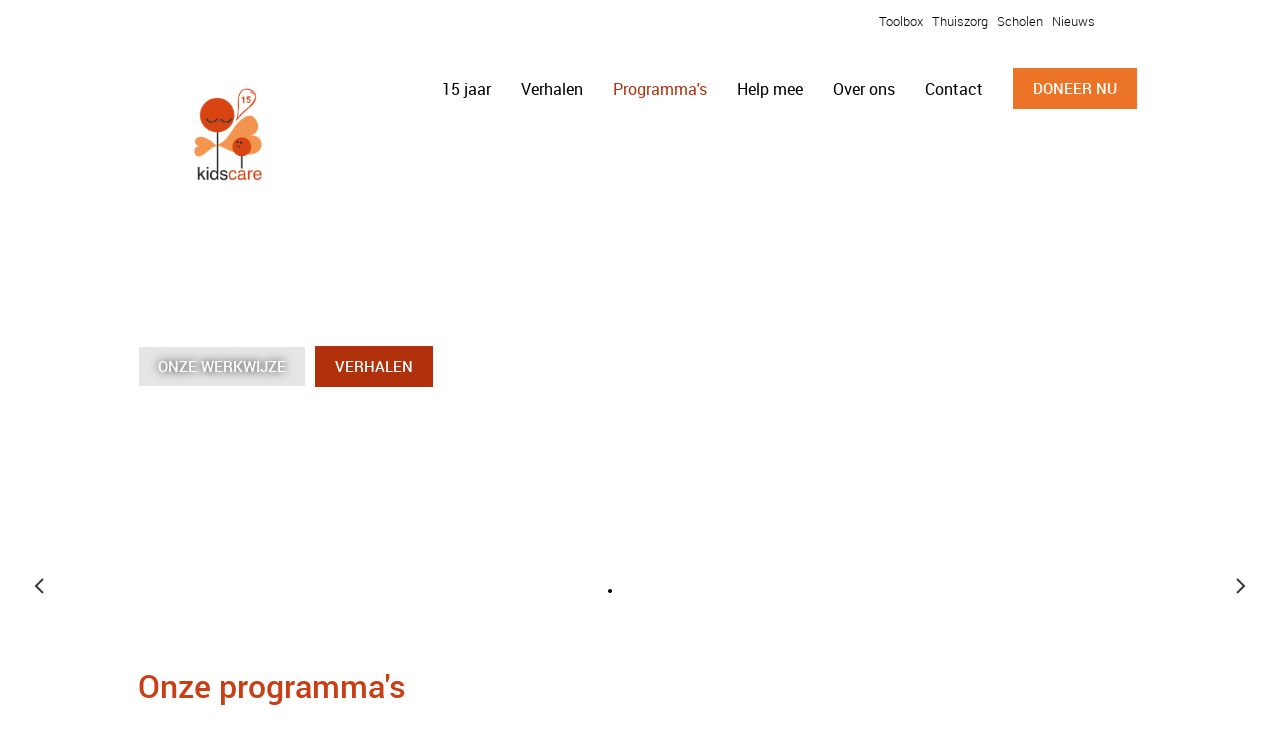

--- FILE ---
content_type: text/html
request_url: https://www.kidscarekenia.nl/programma-s/
body_size: 6599
content:
<!DOCTYPE html>
<html lang="nl">
    <head>
        <title>Onze programma&#039;s | KidsCare Kenia - kidscarekenia.nl</title>
<meta charset="utf-8">
<meta name="viewport" content="width=device-width, initial-scale=1.0">
<meta name="description" content="KidsCare biedt in Kenia op unieke wijze steun aan arme gezinnen. Huishoudens waarin weeskinderen of gehandicapte kinderen zijn opgenomen. Ook helpt KidsCare tienermoeders en kinderen die zijn verwaarloosd en uitgebuit.&nbsp;">
<meta name="keywords" content="Homecare, weeskinderen, kinderen met een mentale beperking, kinderen lichamelijke beperking, Speciale scholen,  sociaal werkers, gehandicapte kinderen, kenia">
<meta property="og:title" content="Onze programma&#039;s | KidsCare Kenia">
<meta property="og:description" content="KidsCare biedt in Kenia op unieke wijze steun aan arme gezinnen. Huishoudens waarin weeskinderen of gehandicapte kinderen zijn opgenomen. Ook helpt KidsCare tienermoeders en kinderen die zijn verwaarloosd en uitgebuit.&nbsp;">
<meta property="og:type" content="website">
<meta property="og:updated_time" content="1767008354">
<meta name="twitter:title" content="Onze programma&#039;s | KidsCare Kenia">
<meta name="twitter:description" content="KidsCare biedt in Kenia op unieke wijze steun aan arme gezinnen. Huishoudens waarin weeskinderen of gehandicapte kinderen zijn opgenomen. Ook helpt KidsCare tienermoeders en kinderen die zijn verwaarloosd en uitgebuit.&nbsp;">
        <link rel="shortcut icon" type="image/png" href="/assets/files/favicon.png">
        <link rel="canonical" href="https://www.kidscarekenia.nl/programma-s/">
        <link rel="preload" href="/assets/fonts/caveat-brush/caveat-brush-regular.woff2" as="font" type="font/woff2" crossorigin="anonymous">
<link rel="preload" href="/assets/fonts/open-sans/open-sans-regular.woff2" as="font" type="font/woff2" crossorigin="anonymous">
<link rel="preload" href="/assets/fonts/roboto/roboto-light.woff2" as="font" type="font/woff2" crossorigin="anonymous">
<link rel="preload" href="/assets/fonts/roboto/roboto-regular.woff2" as="font" type="font/woff2" crossorigin="anonymous">
<link rel="preload" href="/assets/fonts/roboto/roboto-medium.woff2" as="font" type="font/woff2" crossorigin="anonymous">
<link rel="preload" href="/assets/fonts/roboto/roboto-bold.woff2" as="font" type="font/woff2" crossorigin="anonymous">
<link rel="preload" href="/assets/fonts/roboto/roboto-black.woff2" as="font" type="font/woff2" crossorigin="anonymous">
<link rel="stylesheet" href="/assets/css/fonts.css?v=1767008354">
        <link rel="stylesheet" href="/assets/css/website.css?v=1767008354">
        <link rel="stylesheet" href="/assets/css/page-485797.css?v=1767008354">
        <link rel="stylesheet" href="/assets/vendors/flatpickr/flatpickr.min.css">
<script>
    const LANGUAGE_CODE = 'nl';
</script>
<script src="/assets/vendors/jquery/jquery.min.js"></script>
        <script src="https://cdn.cookiecode.nl/dist/latest.js"></script>
        
        <script src="/js/script.js" defer data-domain="kidscarekenia.nl"></script>
        <!-- Global site tag (gtag.js) - Google Analytics -->

<script async src="https://www.googletagmanager.com/gtag/js?id=UA-125562083-1"></script>

<script>

  window.dataLayer = window.dataLayer || [];

  function gtag(){dataLayer.push(arguments);}

  gtag('js', new Date());

 

  gtag('config', 'UA-125562083-1');

</script>

<script type="text/javascript">

    window.smartlook||(function(d) {

    var o=smartlook=function(){ o.api.push(arguments)},h=d.getElementsByTagName('head')[0];

    var c=d.createElement('script');o.api=new Array();c.async=true;c.type='text/javascript';

    c.charset='utf-8';c.src='https://rec.smartlook.com/recorder.js';h.appendChild(c);

    })(document);

    smartlook('init', '2b712a7a1197b27d8c00cedc3c2c929926a2ff7b');

</script>
<!-- Global site tag (gtag.js) - Google Ads: 10785131321 -->
<script async src="https://www.googletagmanager.com/gtag/js?id=AW-10785131321"></script>
<script>
  window.dataLayer = window.dataLayer || [];
  function gtag(){dataLayer.push(arguments);}
  gtag('js', new Date());

  gtag('config', 'AW-10785131321');
</script>
<!-- Event snippet for Website traffic conversion page -->
<script>
  gtag('event', 'conversion', {'send_to': 'AW-10785131321/55ppCOmM8PkCELmW4JYo'});
</script>
    </head>
    <body>
        
        
        <div class="page" id="page-485797">
		<header class="block-114-1 v-78">
			<div class="container">
				<div class="row row-xs-split">
					<div class="col col-1 empty">
						
					</div>
					<div class="col col-2">
						<div class="menu">
							<a class="control-1 handler" href="#">
								<img src="/assets/files/menu.svg" alt>
							</a>
							<div class="block-114-1-mobile-menu mobile-menu">
								<div class="outer">
									<div class="inner box-1">
										<div class="text-2">
											<p><a href="/toolbox/">&nbsp;Toolbox</a>&nbsp; &nbsp;<a href="/programma-s/thuiszorg-wees-en-hulpbehoevende-kinderen/">Thuiszorg</a>&nbsp; &nbsp;<a href="/help-mee/in-de-klas/">Scholen</a>&nbsp; &nbsp;<a href="/over-ons/nieuws/">Nieuws</a></p>
										</div>
										
										<div class="box-2">
											<div class="icon-3">
												<img src="/assets/files/facebook-circle.ffffff.svg" alt>
											</div>
											<div class="icon-3">
												<img src="/assets/files/instagram-circle.ffffff.svg" alt>
											</div>
											<div class="icon-3">
												<img src="/assets/files/twitter-circle.ffffff.svg" alt>
											</div>
											
											<div class="icon-3">
												<img src="/assets/files/linkedin-circle.ffffff.svg" alt>
											</div>
											
											<div class="icon-3">
												<img src="/assets/files/youtube-circle.ffffff.svg" alt>
											</div>
										</div>
										<div class="box-3">
											<a class="icon-3" href="https://www.facebook.com/KidscareKenia" target="_blank">
												<img src="/assets/files/facebook.svg" alt>
											</a>
											<a class="icon-3" href="https://www.instagram.com/kidscarekenia/" target="_blank">
												<img src="/assets/files/instagram.svg" alt>
											</a>
											<a class="icon-3" href="https://www.linkedin.com/company/kidscare-kenia/" target="_blank">
												<img src="/assets/files/linkedin.svg" alt>
											</a>
											
											<a class="icon-3" href="https://www.youtube.com/channel/UCYDQCKkxNgACQgOJ8ZfPQzw" target="_blank">
												<img src="/assets/files/youtube1.svg" alt>
											</a>
											
										</div>
									</div>
								</div>
							</div>
						</div>
					</div>
				</div>
			</div>
		</header>
		<header class="block-111-1 v-78" data-sticky="sticky">
			<div class="container">
				<div class="row row-xs-split">
					<div class="col col-1">
						<div class="box" data-effect="slide-top">
							<a class="media-1" href="/">
								<img src="/assets/files/mock-up-5-2.png" alt="Mock up 5 (2)" srcset="/assets/files/mock-up-5-2.480x0x0x100.png 480w, /assets/files/mock-up-5-2.960x0x0x100.png 960w, /assets/files/mock-up-5-2.1920x0x0x100.png 1920w, /assets/files/mock-up-5-2.png 1921w" sizes="(max-width: 480px) 480px, (max-width: 960px) 960px, (max-width: 1920px) 1920px, 1921px">
							</a>
						</div>
					</div>
					<div class="col col-2 empty">
						
						
						
						
						
						
					</div>
				</div>
			</div>
		</header>
		<header class="block-113-1 v-78" data-sticky="sticky">
			<div class="container">
				<div class="row row-xs-split">
					<div class="col col-1 empty">
						
					</div>
					<div class="col col-2">
						<div class="menu">
							<a class="control-1 handler" href="#">
								<img src="/assets/files/menu.svg" alt>
							</a>
							<div class="block-113-1-mobile-menu mobile-menu">
								<div class="outer">
									<div class="inner box-1">
										<nav class="menu-1" data-levels="2">
											<ul><li class="has-submenu page-2239345"><a href="/15-jaar/">15 jaar</a><ul><li class="page-2239124"><a href="/15-jaar/actie-15-dorpen/">Actie 15 dorpen</a></li><li class="page-2239338"><a href="/15-jaar/in-actie/">In actie</a></li><li class="page-2239835"><a href="/15-jaar/actievoerders/">Actievoerders</a></li><li class="page-2333867"><a href="https://s50.mach3cart.io/checkout/378/jGqL0zTDLoscDtldtAZ0XDRb3ILcDSRCG0wvgUIF/8179/add" target="_blank">Doneer nu</a></li></ul></li><li class="has-submenu page-485767"><a href="/verhalen/">Verhalen</a><ul><li class="page-485787"><a href="/verhalen/kidscare-gezinnen/">KidsCare gezinnen</a></li><li class="page-485789"><a href="/verhalen/onze-vrijwilligers/">Onze Vrijwilligers</a></li><li class="page-488679"><a href="/verhalen/inspirerende-acties/">Inspirerende acties</a></li><li class="page-478024"><a href="/verhalen/ons-verhaal/">Ons verhaal</a></li><li class="page-1029975"><a href="/verhalen/video-s/">Video&#039;s</a></li></ul></li><li class="has-submenu active page-485797"><a href="/programma-s/">Programma&#039;s</a><ul><li class="page-478008"><a href="/programma-s/thuiszorg-wees-en-hulpbehoevende-kinderen/">Thuiszorg wees- en hulpbehoevende kinderen</a></li><li class="page-488530"><a href="/programma-s/thuiszorg-voor-kinderen-met-een-beperking/">Thuiszorg voor kinderen met een beperking</a></li><li class="page-478012"><a href="/programma-s/speciaal-onderwijs/">Speciaal Onderwijs</a></li><li class="page-1143423"><a href="/programma-s/community-comites-voor-kinderbescherming/">Community comit&eacute;s voor kinderbescherming</a></li><li class="page-478011"><a href="/programma-s/noodhulp/">Noodhulp</a></li></ul></li><li class="has-submenu page-478044"><a href="/help-mee/">Help mee</a><ul><li class="page-1508739"><a href="/help-mee/kom-in-actie/">Kom in actie</a></li></ul></li><li class="has-submenu page-488536"><a href="/over-ons/">Over ons</a><ul><li class="page-488537"><a href="/over-ons/in-kenia/">In Kenia</a></li><li class="page-488539"><a href="/over-ons/in-nederland/">In Nederland</a></li><li class="page-478026"><a href="/over-ons/duurzaamheid-en-toekomst/">Duurzaamheid en Toekomst</a></li><li class="page-495223"><a href="/over-ons/jos-oskam-trophy/">Jos Oskam Trophy</a></li><li class="page-478000"><a href="/over-ons/nieuws/">Nieuws</a></li><li class="page-478028"><a href="/over-ons/jaarplan-en-jaarverslag/">Jaarplan en jaarverslag</a></li><li class="page-1316271"><a href="/over-ons/aanmelden-vrijwilliger/">Aanmelden vrijwilliger</a></li><li class="page-1185261"><a href="/vacatures/">Vacatures</a></li></ul></li><li class="page-478003"><a href="/contact/">Contact</a></li></ul>
										</nav>
										<div class="box-2">
											<a class="button-1" data-effect="zoom-in" href="https://s50.mach3cart.io/checkout/378/jGqL0zTDLoscDtldtAZ0XDRb3ILcDSRCG0wvgUIF/8179/add" target="_blank">doneer nu</a>
										</div>
									</div>
								</div>
							</div>
						</div>
					</div>
				</div>
			</div>
		</header>
		<section data-bg_scroll_speed="50" class="block-44-3 v-78">
			<div class="carousel" data-carousel_autoplay>
				<div class="viewport-4">
					<div class="items">
						<article class="active">
							<div class="media-4" data-size="1920x0">
								<img src="/assets/files/kc-header-3.1920x0.jpg" alt srcset="/assets/files/kc-header-3.480x0.jpg 480w, /assets/files/kc-header-3.960x0.jpg 960w, /assets/files/kc-header-3.1920x0.jpg 1920w" sizes="(max-width: 480px) 480px, (max-width: 960px) 960px, 1920px">
							</div>
							<div class="container">
								<div class="row">
									<div class="col">
										<div class="box">
											
											
											<a class="button-3 negative" href="/over-ons/">ONZE WERKWIJZE</a>
											<a class="button-1" href="/verhalen/" target="_blank">Verhalen</a>
										</div>
									</div>
								</div>
							</div>
						</article>
						<article>
							<div class="media-4" data-size="1920x0">
								<img src="/assets/files/kc-header-1kopie.1920x0.jpg" alt srcset="/assets/files/kc-header-1kopie.480x0.jpg 480w, /assets/files/kc-header-1kopie.960x0.jpg 960w, /assets/files/kc-header-1kopie.1920x0.jpg 1920w" sizes="(max-width: 480px) 480px, (max-width: 960px) 960px, 1920px">
							</div>
							<div class="container">
								<div class="row">
									<div class="col">
										<div class="box">
											
											
											<a class="button-3 negative" href="/over-ons/">ONZE WERKWIJZE</a>
											<a class="button-1" href="/verhalen/" target="_blank">Verhalen</a>
										</div>
									</div>
								</div>
							</div>
						</article>
						<article>
							<div class="media-4" data-size="1920x0">
								<img src="/assets/files/kc-header-6.1920x0.jpg" alt srcset="/assets/files/kc-header-6.480x0.jpg 480w, /assets/files/kc-header-6.960x0.jpg 960w, /assets/files/kc-header-6.1920x0.jpg 1920w" sizes="(max-width: 480px) 480px, (max-width: 960px) 960px, 1920px">
							</div>
							<div class="container">
								<div class="row">
									<div class="col">
										<div class="box">
											
											
											<a class="button-3 negative" href="/over-ons/">ONZE WERKWIJZE</a>
											<a class="button-1" href="/verhalen/" target="_blank">Verhalen</a>
										</div>
									</div>
								</div>
							</div>
						</article>
						<article>
							<div class="media-4" data-size="1920x0">
								<img src="/assets/files/foto-carousel-2-1.1920x0.jpg" alt srcset="/assets/files/foto-carousel-2-1.480x0.jpg 480w, /assets/files/foto-carousel-2-1.960x0.jpg 960w, /assets/files/foto-carousel-2-1.1920x0.jpg 1920w" sizes="(max-width: 480px) 480px, (max-width: 960px) 960px, 1920px">
							</div>
							<div class="container">
								<div class="row">
									<div class="col">
										<div class="box">
											
											
											<a class="button-3 negative" href="/over-ons/">ONZE WERKWIJZE</a>
											<a class="button-1" href="/verhalen/" target="_blank">verhalen</a>
										</div>
									</div>
								</div>
							</div>
						</article>
					</div>
				</div>
				<a class="control-2 previous" href="#">
					<img src="/assets/files/icon-previous.svg" alt>
				</a>
				<a class="control-2 next" href="#"><img src="/assets/files/icon-next.svg" alt></a>
				<div class="bullets">
					<a class="control-3 bullet empty active" href="#"></a>
					<a class="control-3 bullet empty" href="#"></a>
					<a class="control-3 bullet empty" href="#"></a>
					<a class="control-3 bullet empty" href="#"></a>
				</div>
			</div>
		</section>
		<section id="block-9-3853276" class="v-78">
			<div class="container">
				<div class="row">
					<div class="col">
						<div class="box">
							<h1 class="heading-2">Onze programma's</h1>
							
							<div class="text-2">
								<p style="text-align: left;">KidsCare biedt in Zuidoost-Kenia op unieke wijze steun aan arme, kwetsbare gezinnen. Deze huishoudens dragen veelal zorg voor weeskinderen van familieleden en/of gehandicapte kinderen. Met de thuiszorg aanpak van KidsCare kunnen ook deze kinderen opgroeien in hun vertrouwde omgeving. Samen met de community and onze partners begeleidt KidsCare hen vanuit een kwetsbare situatie naar een positie vol mogelijkheden.</p>
							</div>
							
							
						</div>
					</div>
				</div>
			</div>
		</section>
		<section id="block-153-11644860" class="v-92">
			<div class="container">
				<div class="row">
					<div class="col col-1 col-md-6">
						<div class="card-2">
							<div class="box-1">
								<h2 class="heading-2">Thuiszorg voor wees- en hulpbehoevende kinderen</h2>
								<div class="media-2" data-size="480x0" data-ratio="2x1">
									<img src="/assets/files/kenia-april-2012-070.480x0.jpg" alt srcset="/assets/files/kenia-april-2012-070.480x0.jpg 480w, /assets/files/kenia-april-2012-070.960x0.jpg 960w" sizes="480px">
								</div>
								<div class="text-2">
									<p>Voorzichtige schattingen geven aan dat meer dan 20% van de kinderen wees is. Ze zijn afhankelijk van de opvang van grootouders, andere familieleden of buren. Veel families kunnen zelf maar nauwelijks het hoofd boven water houden. KidsCare helpt deze families door ervoor te zorgen dat het huishouden binnen drie jaar sociaal en economisch zelfstandig is.</p>
								</div>
								<div class="button-wrapper">
									<a class="button-4" href="/programma-s/thuiszorg-wees-en-hulpbehoevende-kinderen/">Meer lezen</a>
								</div>
							</div>
						</div>
					</div>
					<div class="col col-2 col-md-6">
						<div class="card-2">
							<div class="box-2">
								<h2 class="heading-2">Thuiszorg voor kinderen met een beperking</h2>
								<div class="media-2" data-size="480x0" data-ratio="2x1">
									<img src="/assets/files/dsc-0143-2.480x0.jpg" alt srcset="/assets/files/dsc-0143-2.480x0.jpg 480w, /assets/files/dsc-0143-2.960x0.jpg 960w" sizes="480px">
								</div>
								<div class="text-2">
									<p>KidsCare biedt jaarlijks intensieve zorg aan kinderen met een beperking. In 2017 nam KidsCare het besluit om ook voor deze kinderen in actie te komen. Een sprong in het diepe want in de Lunga Lunga sub county was geen enkele voorziening voor kinderen met een beperking. Er ontbrak kennis en er heerste een groot stigma op deze doelgroep. Doordat deze kinderen &lsquo;verborgen&rsquo; werden, kon niemand vertellen om hoeveel kinderen het ging. Er bleken veel gehandicapte kinderen te zijn.&nbsp;</p>
								</div>
								<div class="button-wrapper">
									<a class="button-4" href="/programma-s/thuiszorg-voor-kinderen-met-een-beperking/">Meer lezen</a>
								</div>
							</div>
						</div>
					</div>
				</div>
			</div>
		</section>
		<section id="block-153-11644859" class="v-92">
			<div class="container">
				<div class="row">
					<div class="col col-1 col-md-6">
						<div class="card-2">
							<div class="box-1">
								<h2 class="heading-2">Speciaal Onderwijs</h2>
								<div class="media-2" data-size="480x0" data-ratio="2x1">
									<img src="/assets/files/20220728-115604-1.480x0.jpg" alt="20220728 115604" srcset="/assets/files/20220728-115604-1.480x0.jpg 480w, /assets/files/20220728-115604-1.960x0.jpg 960w" sizes="480px">
								</div>
								<div class="text-2">
									<p>In Zuidoost-Kenia, het werkterrein van KidsCare, waren tot voor kort geen scholen voor kinderen met een verstandelijke beperking. En dat terwijl formeel alle kinderen in Kenia recht hebben op onderwijs. In 2019/2020 heeft KidsCare bij zes bestaande basisscholen in de regio&nbsp;<em>Special School Units</em> gebouwd en ingericht. De totale capaciteit van deze speciale scholen is 180 kinderen. Samen met de overheid, het schoolmanagement en de ouders wordt nu in de nieuwe bijgebouwen van de zes reguliere basisscholen hard gewerkt aan Inclusief Speciaal Onderwijs. Een uitdaging waarbij de inzet van alle betrokkenen nodig is.</p>
								</div>
								<div class="button-wrapper">
									<a class="button-4" href="/programma-s/speciaal-onderwijs/">Meer lezen</a>
								</div>
							</div>
						</div>
					</div>
					<div class="col col-2 col-md-6">
						<div class="card-2">
							<div class="box-2">
								<h2 class="heading-2">Community comit&eacute;s voor kinderbescherming&rsquo;</h2>
								<div class="media-2" data-size="480x0" data-ratio="2x1">
									<img src="/assets/files/2-3.480x0.jpeg" alt="2" srcset="/assets/files/2-3.480x0.jpeg 480w, /assets/files/2-3.960x0.jpeg 960w" sizes="480px">
								</div>
								<div class="text-2">
									<p>Sinds begin 2000 is de Keniaanse overheid actief bezig met het opzetten van structuren om kinderen beter te beschermen tegen geweld, misbruik, uitbuiting en verwaarlozing. Sindsdien is er een aantal goede initiatieven uitgevoerd, hoewel de beoogde vermindering van kinderbeschermingsincidenten niet is bereikt. De sociaal werkers van KidsCare ervaren dat in de praktijk en zijn, samen met 24 dorpsgemeenschappen, zelf in actie gekomen. Een samenwerking met bijzondere resultaten voor veel kinderen!</p>
								</div>
								<div class="button-wrapper">
									<a class="button-4" href="/programma-s/community-comites-voor-kinderbescherming/">Meer lezen</a>
								</div>
							</div>
						</div>
					</div>
				</div>
			</div>
		</section>
		<section id="block-153-3853286" class="v-92">
			<div class="container">
				<div class="row">
					<div class="col col-1 col-md-6">
						<div class="card-2">
							<div class="box-1">
								<h2 class="heading-2">Noodhulp</h2>
								<div class="media-2" data-size="480x0" data-ratio="2x1" data-position="center-top">
									<img src="/assets/files/img-20231109-wa0072.480x0.jpg" alt="IMG 20231109 WA0072" srcset="/assets/files/img-20231109-wa0072.480x0.jpg 480w, /assets/files/img-20231109-wa0072.960x0.jpg 960w" sizes="480px">
								</div>
								<div class="text-2">
									<p>De veldrapporten van de sociaal werkers zijn heel duidelijk: steeds meer gezinnen zijn bezig met overleven en daar is directe hulp bij nodig Daarom voert KidsCare de laatste jaren regelmatig grote en kleinere directe hulpprojecten uit om samen met de communities de armste gezinnen te helpen bij hun worsteling om te overleven.</p>
								</div>
								<div class="button-wrapper">
									<a class="button-4" href="/programma-s/noodhulp/">Meer lezen</a>
								</div>
							</div>
						</div>
					</div>
					<div class="col col-2 col-md-6">
						<div class="card-2">
							<div class="box-2">
								<h2 class="heading-2">Over ons</h2>
								<div class="media-2" data-size="480x0" data-ratio="2x1">
									<img src="/assets/files/k4a9886-2-1.480x0.jpg" alt srcset="/assets/files/k4a9886-2-1.480x0.jpg 480w, /assets/files/k4a9886-2-1.960x0.jpg 960w" sizes="480px">
								</div>
								<div class="text-2">
									<p>KidsCare biedt in Zuidoost-Kenia op unieke wijze steun aan arme, kwetsbare gezinnen. Deze huishoudens dragen veelal zorg voor weeskinderen van familieleden en/of gehandicapte kinderen. Met de thuiszorg aanpak van KidsCare kunnen ook deze kinderen opgroeien in hun vertrouwde omgeving. Samen met de community and onze partners begeleidt KidsCare hen vanuit een kwetsbare situatie naar een positie vol mogelijkheden.</p>
								</div>
								<div class="button-wrapper">
									<a class="button-4" href="/over-ons/">Meer lezen</a>
								</div>
							</div>
						</div>
					</div>
				</div>
			</div>
		</section>
		<section class="block-153-1 v-92">
			<div class="container empty">
			</div>
		</section>
		<section class="block-153-1 v-92">
			<div class="container empty">
			</div>
		</section>
		<section class="block-153-1 v-92">
			<div class="container empty">
			</div>
		</section>
		<section id="block-56-3853285" class="v-78">
			<div class="container">
				<div class="row">
					<div class="col">
						<div class="box">
							<a class="button-3" href="/machtiging/" data-effect="slide-left">word vaste donateur</a>
							
							<a class="button-1" href="/eenmalig-doneren/" data-effect="slide-right">Doneer direct eenmalig</a>
							
						</div>
					</div>
				</div>
			</div>
		</section>
		<section class="custom-laposta-1 light v-92">
			<div class="container">
				<div class="row">
					<div class="col">
						<form method="post" action=https://kidscare-kenia.email-provider.eu/subscribe/post/index.php accept-charset="utf-8" class="form-axgini3kew" data-form_id="12">
							<input type="hidden" name="next" value="https://www.kidscarekenia.nl/bedankt-voor-je-aanmelding/" />
							<input type="hidden" name="a" value="nblb3atwnz" />
							<input type="hidden" name="l" value="axgini3kew" />
							<label for="id-cq2o962mcN">Op de hoogte blijven</label><input name="cq2o962mcN" id="id-cq2o962mcN" type="email" required placeholder="E-mailadres">
							<input autocomplete="new-password" type="email" id="email" name="email" placeholder="Your e-mail here" style="position:absolute;top:-9999px;left:-9999px;">
							<input type="submit" value="Aanmelden" />
						</form>	
					</div>
				</div>
			</div>
		</section>
		<section id="block-8-3853277" class="v-78">
			<div class="container">
				<div class="row">
					<div class="col">
						<div class="box">
							<h2 class="heading-2">KidsCare Partners</h2>
							
							
						</div>
					</div>
				</div>
			</div>
		</section>
		<section class="block-118-1 v-78">
			<div class="container">
				<div class="row">
					<article class="col col-xs-6 col-sm-4 col-md-2">
						<div class="media-1">
							<img src="/assets/files/wilde-ganzen-logo-pay-off-compact-rgb-1.png" alt srcset="/assets/files/wilde-ganzen-logo-pay-off-compact-rgb-1.480x0x0x100.png 480w, /assets/files/wilde-ganzen-logo-pay-off-compact-rgb-1.960x0x0x100.png 960w, /assets/files/wilde-ganzen-logo-pay-off-compact-rgb-1.1920x0x0x100.png 1920w, /assets/files/wilde-ganzen-logo-pay-off-compact-rgb-1.png 1921w" sizes="(max-width: 480px) 480px, (max-width: 960px) 960px, (max-width: 1920px) 1920px, 1921px">
						</div>
					</article>
					<article class="col col-xs-6 col-sm-4 col-md-2">
						<div class="media-1">
							<img src="/assets/files/kerk-in-actie-1.png" alt srcset="/assets/files/kerk-in-actie-1.480x0x0x100.png 480w, /assets/files/kerk-in-actie-1.960x0x0x100.png 960w, /assets/files/kerk-in-actie-1.1920x0x0x100.png 1920w, /assets/files/kerk-in-actie-1.png 1921w" sizes="(max-width: 480px) 480px, (max-width: 960px) 960px, (max-width: 1920px) 1920px, 1921px">
						</div>
					</article>
					<article class="col col-xs-6 col-sm-4 col-md-2">
						<div class="media-1">
							<img src="/assets/files/apdk.png" alt srcset="/assets/files/apdk.480x0x0x100.png 480w, /assets/files/apdk.960x0x0x100.png 960w, /assets/files/apdk.1920x0x0x100.png 1920w, /assets/files/apdk.png 1921w" sizes="(max-width: 480px) 480px, (max-width: 960px) 960px, (max-width: 1920px) 1920px, 1921px">
						</div>
					</article>
					<article class="col col-xs-6 col-sm-4 col-md-2">
						<div class="media-1">
							<img src="/assets/files/kcdf.png" alt srcset="/assets/files/kcdf.480x0x0x100.png 480w, /assets/files/kcdf.960x0x0x100.png 960w, /assets/files/kcdf.1920x0x0x100.png 1920w, /assets/files/kcdf.png 1921w" sizes="(max-width: 480px) 480px, (max-width: 960px) 960px, (max-width: 1920px) 1920px, 1921px">
						</div>
					</article>
					<article class="col col-xs-6 col-sm-4 col-md-2">
						<div class="media-1">
							<img src="/assets/files/republic-of-kenya.png" alt srcset="/assets/files/republic-of-kenya.480x0x0x100.png 480w, /assets/files/republic-of-kenya.960x0x0x100.png 960w, /assets/files/republic-of-kenya.1920x0x0x100.png 1920w, /assets/files/republic-of-kenya.png 1921w" sizes="(max-width: 480px) 480px, (max-width: 960px) 960px, (max-width: 1920px) 1920px, 1921px">
						</div>
					</article>
					<article class="col col-xs-6 col-sm-4 col-md-2">
						<div class="media-1">
							<img src="/assets/files/logo-aisha-and-friends-knipoog-1.gif" alt="Logo Aisha and Friends knipoog">
						</div>
					</article>
				</div>
			</div>
		</section>
		<footer class="block-34-1 not-xl v-78">
			<div class="container">
				<div class="row">
					<div class="col col-1 col-sm-6 col-md-3">
						<div class="box-1">
							<div class="heading-6">KidsCare Kenia</div>
							<div class="text-6">
								<p><a href="/verhalen/ons-verhaal/">Ons verhaal</a><br /><a href="/over-ons/duurzaamheid-en-toekomst/">Duurzaamheid/Toekomst</a><br /><a href="/over-ons/in-nederland/bestuur-nederland/">Bestuur Nederland</a><br /><a href="/over-ons/nieuws/">Nieuws</a></p>
							</div>
						</div>
					</div>
					<div class="col col-2 col-sm-6 col-md-3">
						<div class="box-2">
							<div class="heading-6">Donateur worden</div>
							<div class="text-6">
								<p><a href="/doneer-nu/">Direct donateur worden</a><br /><a href="/over-ons/in-nederland/anbi-en-cbf/">Anbi en CBF</a><br /><a href="">Als Bedrijf</a><br /><a href="/help-mee/in-de-klas/">Als School</a></p>
							</div>
						</div>
					</div>
					<div class="col col-3 col-sm-6 col-md-3">
						<div class="box-3">
							<div class="heading-6">Vrijwilligers</div>
							<div class="text-6">
								<p><a href="/help-mee/word-vrijwilliger-in-nederland-of-kenia/">Als vrijwilliger in Kenia</a><br /><a href="/help-mee/word-vrijwilliger-in-nederland-of-kenia/">Als vrijwilliger in Nederland</a><br /><a href="/help-mee/doe-een-actie/">Doe een actie</a><br /><a href="/help-mee/gratis-doneren-bij-online-shoppen/">Shop online</a></p>
							</div>
						</div>
					</div>
					<div class="col col-4 col-sm-6 col-md-3">
						<div class="box-4">
							<div class="heading-6">Contact</div>
							<div class="text-6">
								<p>Stichting KidsCare Kenia<br />Mispelstraat 21<br />2564 TP Den Haag<br />T. <a href="tel:0703250288">070-3250288</a><br />E.<a href="mailto:&#105;&#110;&#102;&#111;&#64;&#107;&#105;&#100;&#115;&#99;&#97;&#114;&#101;&#107;&#101;&#110;&#105;&#97;&#46;&#110;&#108;">&#105;&#110;&#102;&#111;&#64;&#107;&#105;&#100;&#115;&#99;&#97;&#114;&#101;&#107;&#101;&#110;&#105;&#97;&#46;&#110;&#108;</a></p>
							</div>
						</div>
					</div>
				</div>
			</div>
		</footer>
		<footer class="block-13-1 v-78">
			<div class="container">
				<div class="row row-md-split">
					<div class="col col-1">
						<a class="media-1" href="/">
							<img src="/assets/files/mock-up-5-2.png" alt="Mock up 5 (2)" srcset="/assets/files/mock-up-5-2.480x0x0x100.png 480w, /assets/files/mock-up-5-2.960x0x0x100.png 960w, /assets/files/mock-up-5-2.1920x0x0x100.png 1920w, /assets/files/mock-up-5-2.png 1921w" sizes="(max-width: 480px) 480px, (max-width: 960px) 960px, (max-width: 1920px) 1920px, 1921px">
						</a>
						
					</div>
					<div class="col col-2">
						<div class="text-6">
							<p><span style="text-decoration: underline;"><a href="/disclaimer/">Disclaimer&nbsp;</a></span> |&nbsp; <span style="text-decoration: underline;"><a href="/assets/files/privacy-verklaring-kidscare.pdf" target="_blank">Privacy statement</a></span>&nbsp; |&nbsp;&nbsp;Developed &amp; sponsored by <span style="text-decoration: underline;"><a href="https://www.mach3builders.nl" target="_blank"><span>Mach3Builders</span>,</a></span>&nbsp;<a href="https://www.kungaconcepts.nl" target="_blank"><span style="text-decoration: underline;">Kunga Concepts</span> &amp; <span style="text-decoration: underline;"></span></a><span style="text-decoration: underline;"><a href="https://www.siercreatie.nl/" target="_blank">SIER Creatie</a><a href="https://www.sieractiviteiten.nl/" target="_blank">&nbsp;</a></span></p>
						</div>
					</div>
				</div>
			</div>
		</footer>
	</div>

        
        <script src="/assets/vendors/flatpickr/flatpickr.min.js"></script>
<script src="/assets/js/script.js?v=1767008354"></script>
<script>
    window.addEventListener('load', () => {
        new Scroll();
new Sticky();
new Carousel();
new Effect();

new Menu({selector: '.block-114-1 .menu'});
new Dropdown({selector: '.block-111-1 .dropdown'});

var scrollTop = 0;
  $(window).scroll(function(){
    scrollTop = $(window).scrollTop();
    
    if (scrollTop >= 100) {
      $('.block-111-1').addClass('scrolled-nav');
    } else if (scrollTop < 100) {
      $('.block-111-1').removeClass('scrolled-nav');
    } 
    
});
new Menu({selector: '.block-113-1 .menu'});

if (window.parent !== window) {
            window.parent.postMessage({'height': document.body.scrollHeight});
        }
    });
</script>
    </body>
</html>

--- FILE ---
content_type: text/css
request_url: https://www.kidscarekenia.nl/assets/css/fonts.css?v=1767008354
body_size: 135
content:
@charset 'UTF-8';

@font-face {
	font-family: 'Caveat Brush';
	font-weight: 400;
	font-display: swap;
	src: url('/assets/fonts/caveat-brush/caveat-brush-regular.woff2') format('woff2'),
	     url('/assets/fonts/caveat-brush/caveat-brush-regular.woff') format('woff');
}
@font-face {
	font-family: 'open-sans';
	font-weight: 400;
	font-display: swap;
	src: url('/assets/fonts/open-sans/open-sans-regular.woff2') format('woff2'),
	     url('/assets/fonts/open-sans/open-sans-regular.woff') format('woff');
}
@font-face {
	font-family: 'open-sans-regular';
	font-weight: 400;
	font-display: swap;
	src: url('/assets/fonts/open-sans/open-sans-regular.woff2') format('woff2'),
	     url('/assets/fonts/open-sans/open-sans-regular.woff') format('woff');
}
@font-face {
	font-family: 'roboto-light';
	font-weight: 300;
	font-display: swap;
	src: url('/assets/fonts/roboto/roboto-light.woff2') format('woff2'),
	     url('/assets/fonts/roboto/roboto-light.woff') format('woff');
}
@font-face {
	font-family: 'roboto';
	font-weight: 400;
	font-display: swap;
	src: url('/assets/fonts/roboto/roboto-regular.woff2') format('woff2'),
	     url('/assets/fonts/roboto/roboto-regular.woff') format('woff');
}
@font-face {
	font-family: 'roboto-regular';
	font-weight: 400;
	font-display: swap;
	src: url('/assets/fonts/roboto/roboto-regular.woff2') format('woff2'),
	     url('/assets/fonts/roboto/roboto-regular.woff') format('woff');
}
@font-face {
	font-family: 'roboto-medium';
	font-weight: 500;
	font-display: swap;
	src: url('/assets/fonts/roboto/roboto-medium.woff2') format('woff2'),
	     url('/assets/fonts/roboto/roboto-medium.woff') format('woff');
}
@font-face {
	font-family: 'roboto-bold';
	font-weight: 700;
	font-display: swap;
	src: url('/assets/fonts/roboto/roboto-bold.woff2') format('woff2'),
	     url('/assets/fonts/roboto/roboto-bold.woff') format('woff');
}
@font-face {
	font-family: 'roboto-black';
	font-weight: 900;
	font-display: swap;
	src: url('/assets/fonts/roboto/roboto-black.woff2') format('woff2'),
	     url('/assets/fonts/roboto/roboto-black.woff') format('woff');
}


--- FILE ---
content_type: text/css
request_url: https://www.kidscarekenia.nl/assets/css/website.css?v=1767008354
body_size: 17394
content:
::placeholder{opacity:1}body,div,header,nav,main,section,article,footer,h1,h2,h3,h4,h5,h6,p,a,span,dl,dt,dd,ol,ul,li,pre,xmp,figure,fieldset,legend,label,input,select,textarea,button,x-shape,x-shape-bg,x-gallery{box-sizing:border-box}body,h1,h2,h3,h4,h5,h6,p,dl,dd,ol,ul,hr,pre,xmp,figure,fieldset,input,select,textarea,button{margin:0}h1,h2,h3,h4,h5,h6{font-size:inherit;font-weight:inherit}ol,ul,fieldset,legend,input,textarea,button,th,td{padding:0}a,input,select,textarea,button,[contenteditable],[tabindex]{outline:none}a{color:inherit;-webkit-tap-highlight-color:transparent;text-decoration:none}a img{border-width:0}hr{border-style:solid;border-width:1px 0 0}fieldset,iframe{border-width:0}input:focus,select:focus,textarea:focus,button:focus{outline:none}input[type="button"],input[type="color"],input[type="date"],input[type="datetime-local"],input[type="email"],input[type="file"],input[type="month"],input[type="number"],input[type="password"],input[type="reset"],input[type="search"],input[type="submit"],input[type="tel"],input[type="text"],input[type="time"],input[type="url"],input[type="week"],select,textarea,button{border-radius:0;border-width:0;color:inherit;font:inherit}input[type="date"],input[type="datetime-local"],input[type="email"],input[type="file"],input[type="number"],input[type="password"],input[type="search"],input[type="tel"],input[type="text"],input[type="url"],textarea{appearance:none;background-color:transparent;display:block;width:100%}input[type="button"],input[type="reset"],input[type="submit"],button{appearance:button;cursor:pointer;white-space:nowrap}input[type="image"]{border-radius:0}button{background-color:transparent;border-width:0}table{border-collapse:collapse}th{text-align:left}x-shape,x-shape-bg,x-gallery{display:block}@keyframes spin{from{transform:rotate(0deg)}to{transform:rotate(360deg)}}.measure{display:block !important;overflow:hidden !important;visibility:hidden !important}.noheight{height:auto !important;max-height:none !important}.nowidth{max-width:none !important;width:auto !important}.notransform{transform:none !important}.notransition{transition-property:none !important}.container,.row,.col{display:flex;position:relative}.container,.col{flex-direction:column}.container>.row:first-child:last-child,.col>.row:first-child:last-child{flex-grow:1}.container{justify-content:center;margin-left:auto;margin-right:auto;max-width:100%;width:1024px}.row,.col{max-height:100%}.row{flex-wrap:wrap}.col{width:100%}.col>*{max-width:100%}.clearfix{clear:both;display:none}.hidden-xs{display:none !important}.visible-xs{display:block !important}.span-xs{padding:0 !important}.span-h-xs{padding-left:0 !important;padding-right:0 !important}.span-v-xs{padding-bottom:0 !important;padding-top:0 !important}.row-xs-split{flex-wrap:nowrap;justify-content:space-between}.row-xs-split>.col{width:auto}.col-xs-1{width:8.33333333%}.col-xs-2{width:16.66666667%}.col-xs-3{width:25%}.col-xs-4{width:33.33333333%}.col-xs-5{width:41.66666667%}.col-xs-6{width:50%}.col-xs-7{width:58.33333333%}.col-xs-8{width:66.66666667%}.col-xs-9{width:75%}.col-xs-10{width:83.33333333%}.col-xs-11{width:91.66666667%}.col-xs-12{width:100%}.col-xs-offset-0{margin-left:0}.col-xs-offset-1{margin-left:8.33333333%}.col-xs-offset-2{margin-left:16.66666667%}.col-xs-offset-3{margin-left:25%}.col-xs-offset-4{margin-left:33.33333333%}.col-xs-offset-5{margin-left:41.66666667%}.col-xs-offset-6{margin-left:50%}.col-xs-offset-7{margin-left:58.33333333%}.col-xs-offset-8{margin-left:66.66666667%}.col-xs-offset-9{margin-left:75%}.col-xs-offset-10{margin-left:83.33333333%}.col-xs-offset-11{margin-left:91.66666667%}.col-xs-offset-12{margin-left:100%}.col-xs-pull-0{right:0}.col-xs-pull-1{right:8.33333333%}.col-xs-pull-2{right:16.66666667%}.col-xs-pull-3{right:25%}.col-xs-pull-4{right:33.33333333%}.col-xs-pull-5{right:41.66666667%}.col-xs-pull-6{right:50%}.col-xs-pull-7{right:58.33333333%}.col-xs-pull-8{right:66.66666667%}.col-xs-pull-9{right:75%}.col-xs-pull-10{right:83.33333333%}.col-xs-pull-11{right:91.66666667%}.col-xs-pull-12{right:100%}.col-xs-push-0{left:0}.col-xs-push-1{left:8.33333333%}.col-xs-push-2{left:16.66666667%}.col-xs-push-3{left:25%}.col-xs-push-4{left:33.33333333%}.col-xs-push-5{left:41.66666667%}.col-xs-push-6{left:50%}.col-xs-push-7{left:58.33333333%}.col-xs-push-8{left:66.66666667%}.col-xs-push-9{left:75%}.col-xs-push-10{left:83.33333333%}.col-xs-push-11{left:91.66666667%}.col-xs-push-12{left:100%}@media (min-width:480px){.hidden-sm{display:none !important}.visible-sm{display:block !important}.span-sm{padding:0 !important}.span-h-sm{padding-left:0 !important;padding-right:0 !important}.span-v-sm{padding-bottom:0 !important;padding-top:0 !important}.row-sm-split{flex-wrap:nowrap;justify-content:space-between}.row-sm-split>.col{width:auto}.col-sm-1{width:8.33333333%}.col-sm-2{width:16.66666667%}.col-sm-3{width:25%}.col-sm-4{width:33.33333333%}.col-sm-5{width:41.66666667%}.col-sm-6{width:50%}.col-sm-7{width:58.33333333%}.col-sm-8{width:66.66666667%}.col-sm-9{width:75%}.col-sm-10{width:83.33333333%}.col-sm-11{width:91.66666667%}.col-sm-12{width:100%}.col-sm-offset-0{margin-left:0}.col-sm-offset-1{margin-left:8.33333333%}.col-sm-offset-2{margin-left:16.66666667%}.col-sm-offset-3{margin-left:25%}.col-sm-offset-4{margin-left:33.33333333%}.col-sm-offset-5{margin-left:41.66666667%}.col-sm-offset-6{margin-left:50%}.col-sm-offset-7{margin-left:58.33333333%}.col-sm-offset-8{margin-left:66.66666667%}.col-sm-offset-9{margin-left:75%}.col-sm-offset-10{margin-left:83.33333333%}.col-sm-offset-11{margin-left:91.66666667%}.col-sm-offset-12{margin-left:100%}.col-sm-pull-0{right:0}.col-sm-pull-1{right:8.33333333%}.col-sm-pull-2{right:16.66666667%}.col-sm-pull-3{right:25%}.col-sm-pull-4{right:33.33333333%}.col-sm-pull-5{right:41.66666667%}.col-sm-pull-6{right:50%}.col-sm-pull-7{right:58.33333333%}.col-sm-pull-8{right:66.66666667%}.col-sm-pull-9{right:75%}.col-sm-pull-10{right:83.33333333%}.col-sm-pull-11{right:91.66666667%}.col-sm-pull-12{right:100%}.col-sm-push-0{left:0}.col-sm-push-1{left:8.33333333%}.col-sm-push-2{left:16.66666667%}.col-sm-push-3{left:25%}.col-sm-push-4{left:33.33333333%}.col-sm-push-5{left:41.66666667%}.col-sm-push-6{left:50%}.col-sm-push-7{left:58.33333333%}.col-sm-push-8{left:66.66666667%}.col-sm-push-9{left:75%}.col-sm-push-10{left:83.33333333%}.col-sm-push-11{left:91.66666667%}.col-sm-push-12{left:100%}}@media (min-width:768px){.hidden-md{display:none !important}.visible-md{display:block !important}.span-md{padding:0 !important}.span-h-md{padding-left:0 !important;padding-right:0 !important}.span-v-md{padding-bottom:0 !important;padding-top:0 !important}.row-md-split{flex-wrap:nowrap;justify-content:space-between}.row-md-split>.col{width:auto}.col-md-1{width:8.33333333%}.col-md-2{width:16.66666667%}.col-md-3{width:25%}.col-md-4{width:33.33333333%}.col-md-5{width:41.66666667%}.col-md-6{width:50%}.col-md-7{width:58.33333333%}.col-md-8{width:66.66666667%}.col-md-9{width:75%}.col-md-10{width:83.33333333%}.col-md-11{width:91.66666667%}.col-md-12{width:100%}.col-md-offset-0{margin-left:0}.col-md-offset-1{margin-left:8.33333333%}.col-md-offset-2{margin-left:16.66666667%}.col-md-offset-3{margin-left:25%}.col-md-offset-4{margin-left:33.33333333%}.col-md-offset-5{margin-left:41.66666667%}.col-md-offset-6{margin-left:50%}.col-md-offset-7{margin-left:58.33333333%}.col-md-offset-8{margin-left:66.66666667%}.col-md-offset-9{margin-left:75%}.col-md-offset-10{margin-left:83.33333333%}.col-md-offset-11{margin-left:91.66666667%}.col-md-offset-12{margin-left:100%}.col-md-pull-0{right:0}.col-md-pull-1{right:8.33333333%}.col-md-pull-2{right:16.66666667%}.col-md-pull-3{right:25%}.col-md-pull-4{right:33.33333333%}.col-md-pull-5{right:41.66666667%}.col-md-pull-6{right:50%}.col-md-pull-7{right:58.33333333%}.col-md-pull-8{right:66.66666667%}.col-md-pull-9{right:75%}.col-md-pull-10{right:83.33333333%}.col-md-pull-11{right:91.66666667%}.col-md-pull-12{right:100%}.col-md-push-0{left:0}.col-md-push-1{left:8.33333333%}.col-md-push-2{left:16.66666667%}.col-md-push-3{left:25%}.col-md-push-4{left:33.33333333%}.col-md-push-5{left:41.66666667%}.col-md-push-6{left:50%}.col-md-push-7{left:58.33333333%}.col-md-push-8{left:66.66666667%}.col-md-push-9{left:75%}.col-md-push-10{left:83.33333333%}.col-md-push-11{left:91.66666667%}.col-md-push-12{left:100%}}@media (min-width:1024px){.hidden-lg{display:none !important}.visible-lg{display:block !important}.span-lg{padding:0 !important}.span-h-lg{padding-left:0 !important;padding-right:0 !important}.span-v-lg{padding-bottom:0 !important;padding-top:0 !important}.row-lg-split{flex-wrap:nowrap;justify-content:space-between}.row-lg-split>.col{width:auto}.col-lg-1{width:8.33333333%}.col-lg-2{width:16.66666667%}.col-lg-3{width:25%}.col-lg-4{width:33.33333333%}.col-lg-5{width:41.66666667%}.col-lg-6{width:50%}.col-lg-7{width:58.33333333%}.col-lg-8{width:66.66666667%}.col-lg-9{width:75%}.col-lg-10{width:83.33333333%}.col-lg-11{width:91.66666667%}.col-lg-12{width:100%}.col-lg-offset-0{margin-left:0}.col-lg-offset-1{margin-left:8.33333333%}.col-lg-offset-2{margin-left:16.66666667%}.col-lg-offset-3{margin-left:25%}.col-lg-offset-4{margin-left:33.33333333%}.col-lg-offset-5{margin-left:41.66666667%}.col-lg-offset-6{margin-left:50%}.col-lg-offset-7{margin-left:58.33333333%}.col-lg-offset-8{margin-left:66.66666667%}.col-lg-offset-9{margin-left:75%}.col-lg-offset-10{margin-left:83.33333333%}.col-lg-offset-11{margin-left:91.66666667%}.col-lg-offset-12{margin-left:100%}.col-lg-pull-0{right:0}.col-lg-pull-1{right:8.33333333%}.col-lg-pull-2{right:16.66666667%}.col-lg-pull-3{right:25%}.col-lg-pull-4{right:33.33333333%}.col-lg-pull-5{right:41.66666667%}.col-lg-pull-6{right:50%}.col-lg-pull-7{right:58.33333333%}.col-lg-pull-8{right:66.66666667%}.col-lg-pull-9{right:75%}.col-lg-pull-10{right:83.33333333%}.col-lg-pull-11{right:91.66666667%}.col-lg-pull-12{right:100%}.col-lg-push-0{left:0}.col-lg-push-1{left:8.33333333%}.col-lg-push-2{left:16.66666667%}.col-lg-push-3{left:25%}.col-lg-push-4{left:33.33333333%}.col-lg-push-5{left:41.66666667%}.col-lg-push-6{left:50%}.col-lg-push-7{left:58.33333333%}.col-lg-push-8{left:66.66666667%}.col-lg-push-9{left:75%}.col-lg-push-10{left:83.33333333%}.col-lg-push-11{left:91.66666667%}.col-lg-push-12{left:100%}}@media (min-width:1280px){.hidden-xl{display:none !important}.visible-xl{display:block !important}.span-xl{padding:0 !important}.span-h-xl{padding-left:0 !important;padding-right:0 !important}.span-v-xl{padding-bottom:0 !important;padding-top:0 !important}.row-xl-split{flex-wrap:nowrap;justify-content:space-between}.row-xl-split>.col{width:auto}.col-xl-1{width:8.33333333%}.col-xl-2{width:16.66666667%}.col-xl-3{width:25%}.col-xl-4{width:33.33333333%}.col-xl-5{width:41.66666667%}.col-xl-6{width:50%}.col-xl-7{width:58.33333333%}.col-xl-8{width:66.66666667%}.col-xl-9{width:75%}.col-xl-10{width:83.33333333%}.col-xl-11{width:91.66666667%}.col-xl-12{width:100%}.col-xl-offset-0{margin-left:0}.col-xl-offset-1{margin-left:8.33333333%}.col-xl-offset-2{margin-left:16.66666667%}.col-xl-offset-3{margin-left:25%}.col-xl-offset-4{margin-left:33.33333333%}.col-xl-offset-5{margin-left:41.66666667%}.col-xl-offset-6{margin-left:50%}.col-xl-offset-7{margin-left:58.33333333%}.col-xl-offset-8{margin-left:66.66666667%}.col-xl-offset-9{margin-left:75%}.col-xl-offset-10{margin-left:83.33333333%}.col-xl-offset-11{margin-left:91.66666667%}.col-xl-offset-12{margin-left:100%}.col-xl-pull-0{right:0}.col-xl-pull-1{right:8.33333333%}.col-xl-pull-2{right:16.66666667%}.col-xl-pull-3{right:25%}.col-xl-pull-4{right:33.33333333%}.col-xl-pull-5{right:41.66666667%}.col-xl-pull-6{right:50%}.col-xl-pull-7{right:58.33333333%}.col-xl-pull-8{right:66.66666667%}.col-xl-pull-9{right:75%}.col-xl-pull-10{right:83.33333333%}.col-xl-pull-11{right:91.66666667%}.col-xl-pull-12{right:100%}.col-xl-push-0{left:0}.col-xl-push-1{left:8.33333333%}.col-xl-push-2{left:16.66666667%}.col-xl-push-3{left:25%}.col-xl-push-4{left:33.33333333%}.col-xl-push-5{left:41.66666667%}.col-xl-push-6{left:50%}.col-xl-push-7{left:58.33333333%}.col-xl-push-8{left:66.66666667%}.col-xl-push-9{left:75%}.col-xl-push-10{left:83.33333333%}.col-xl-push-11{left:91.66666667%}.col-xl-push-12{left:100%}}.v-78 .box,.v-78 [class^="box-"],.v-78 [class*=" box-"]{display:block}body{overflow-x:hidden}body.disabled::after,body.loading::after{content:"";inset:0;position:fixed}body.loading{opacity:0.5}.page{align-items:center;display:flex;flex-direction:column;justify-content:flex-start;min-height:100vh;position:relative}.page>*{width:100%}.page header,.page section,.page footer{display:flex;flex-direction:column;flex-shrink:0;position:relative}.page header>*,.page section>*,.page footer>*{max-width:100%}.page header>.container,.page section>.container,.page footer>.container{flex-grow:1;max-height:100%}div:not(.timeline):empty,article:empty,form:empty,fieldset:empty{padding:0 !important}.box,[class^="box-"],[class*=" box-"]{position:relative}.box,[class^="box-"],[class*=" box-"],.box>x-shape,[class^="box-"]>x-shape,[class*=" box-"]>x-shape{display:flex;flex-direction:column}.box:last-child,[class^="box-"]:last-child,[class*=" box-"]:last-child{margin-bottom:0 !important;margin-right:0 !important}.menu-1 ul,.menu-2 ul,.menu-3 ul,.menu-4 ul,.menu-5 ul,.menu-6 ul,.dropdown-menu-1 ul,.dropdown-menu-2 ul,.dropdown-menu-3 ul,.hamburger-menu-1 ul,.hamburger-menu-2 ul,.hamburger-menu-3 ul,.hamburger-menu-4 ul{display:flex;flex-direction:column;list-style-type:none}.menu-1 ul li>a,.menu-2 ul li>a,.menu-3 ul li>a,.menu-4 ul li>a,.menu-5 ul li>a,.menu-6 ul li>a,.dropdown-menu-1 ul li>a,.dropdown-menu-2 ul li>a,.dropdown-menu-3 ul li>a,.hamburger-menu-1 ul li>a,.hamburger-menu-2 ul li>a,.hamburger-menu-3 ul li>a,.hamburger-menu-4 ul li>a,.menu-1 ul li>a span,.menu-2 ul li>a span,.menu-3 ul li>a span,.menu-4 ul li>a span,.menu-5 ul li>a span,.menu-6 ul li>a span,.dropdown-menu-1 ul li>a span,.dropdown-menu-2 ul li>a span,.dropdown-menu-3 ul li>a span,.hamburger-menu-1 ul li>a span,.hamburger-menu-2 ul li>a span,.hamburger-menu-3 ul li>a span,.hamburger-menu-4 ul li>a span{display:block}.menu-1 ul li>a .image>img,.menu-2 ul li>a .image>img,.menu-3 ul li>a .image>img,.menu-4 ul li>a .image>img,.menu-5 ul li>a .image>img,.menu-6 ul li>a .image>img,.dropdown-menu-1 ul li>a .image>img,.dropdown-menu-2 ul li>a .image>img,.dropdown-menu-3 ul li>a .image>img,.hamburger-menu-1 ul li>a .image>img,.hamburger-menu-2 ul li>a .image>img,.hamburger-menu-3 ul li>a .image>img,.hamburger-menu-4 ul li>a .image>img,.menu-1 ul li>a .icon>img,.menu-2 ul li>a .icon>img,.menu-3 ul li>a .icon>img,.menu-4 ul li>a .icon>img,.menu-5 ul li>a .icon>img,.menu-6 ul li>a .icon>img,.dropdown-menu-1 ul li>a .icon>img,.dropdown-menu-2 ul li>a .icon>img,.dropdown-menu-3 ul li>a .icon>img,.hamburger-menu-1 ul li>a .icon>img,.hamburger-menu-2 ul li>a .icon>img,.hamburger-menu-3 ul li>a .icon>img,.hamburger-menu-4 ul li>a .icon>img,.menu-1 ul li>a .image>svg,.menu-2 ul li>a .image>svg,.menu-3 ul li>a .image>svg,.menu-4 ul li>a .image>svg,.menu-5 ul li>a .image>svg,.menu-6 ul li>a .image>svg,.dropdown-menu-1 ul li>a .image>svg,.dropdown-menu-2 ul li>a .image>svg,.dropdown-menu-3 ul li>a .image>svg,.hamburger-menu-1 ul li>a .image>svg,.hamburger-menu-2 ul li>a .image>svg,.hamburger-menu-3 ul li>a .image>svg,.hamburger-menu-4 ul li>a .image>svg,.menu-1 ul li>a .icon>svg,.menu-2 ul li>a .icon>svg,.menu-3 ul li>a .icon>svg,.menu-4 ul li>a .icon>svg,.menu-5 ul li>a .icon>svg,.menu-6 ul li>a .icon>svg,.dropdown-menu-1 ul li>a .icon>svg,.dropdown-menu-2 ul li>a .icon>svg,.dropdown-menu-3 ul li>a .icon>svg,.hamburger-menu-1 ul li>a .icon>svg,.hamburger-menu-2 ul li>a .icon>svg,.hamburger-menu-3 ul li>a .icon>svg,.hamburger-menu-4 ul li>a .icon>svg{max-height:100%;max-width:100%;min-height:100%;min-width:100%;vertical-align:top}.menu-1 ul li>a .image>img,.menu-2 ul li>a .image>img,.menu-3 ul li>a .image>img,.menu-4 ul li>a .image>img,.menu-5 ul li>a .image>img,.menu-6 ul li>a .image>img,.dropdown-menu-1 ul li>a .image>img,.dropdown-menu-2 ul li>a .image>img,.dropdown-menu-3 ul li>a .image>img,.hamburger-menu-1 ul li>a .image>img,.hamburger-menu-2 ul li>a .image>img,.hamburger-menu-3 ul li>a .image>img,.hamburger-menu-4 ul li>a .image>img{object-fit:cover}.menu-1 ul li>a .icon>img,.menu-2 ul li>a .icon>img,.menu-3 ul li>a .icon>img,.menu-4 ul li>a .icon>img,.menu-5 ul li>a .icon>img,.menu-6 ul li>a .icon>img,.dropdown-menu-1 ul li>a .icon>img,.dropdown-menu-2 ul li>a .icon>img,.dropdown-menu-3 ul li>a .icon>img,.hamburger-menu-1 ul li>a .icon>img,.hamburger-menu-2 ul li>a .icon>img,.hamburger-menu-3 ul li>a .icon>img,.hamburger-menu-4 ul li>a .icon>img{object-fit:contain}.menu-1 ul li:last-child,.menu-2 ul li:last-child,.menu-3 ul li:last-child,.menu-4 ul li:last-child,.menu-5 ul li:last-child,.menu-6 ul li:last-child,.dropdown-menu-1 ul li:last-child,.dropdown-menu-2 ul li:last-child,.dropdown-menu-3 ul li:last-child,.hamburger-menu-1 ul li:last-child,.hamburger-menu-2 ul li:last-child,.hamburger-menu-3 ul li:last-child,.hamburger-menu-4 ul li:last-child{margin-bottom:0 !important;margin-right:0 !important}.menu-1>ul:last-child,.dropdown-menu-1>ul:last-child,.dropdown-menu-2>ul:last-child{margin-bottom:0 !important;margin-right:0 !important}.menu-2 ul:last-child,.menu-3 ul:last-child,.menu-4 ul:last-child,.menu-5 ul:last-child,.menu-6 ul:last-child,.dropdown-menu-3 ul:last-child,.hamburger-menu-1 ul:last-child,.hamburger-menu-2 ul:last-child,.hamburger-menu-3 ul:last-child,.hamburger-menu-4 ul:last-child{margin-bottom:0 !important;margin-right:0 !important}.menu-1,.menu-2,.menu-3,.menu-4,.menu-5,.menu-6{display:flex;flex-direction:column}.menu-1:last-child,.menu-2:last-child,.menu-3:last-child,.menu-4:last-child,.menu-5:last-child,.menu-6:last-child{margin-bottom:0 !important;margin-right:0 !important}.dropdown-menu-1 li ul,.dropdown-menu-2 li ul{position:fixed}.dropdown-menu-1 li:not(.enter)>ul,.dropdown-menu-2 li:not(.enter)>ul{display:none}.dropdown-menu-2>ul>li>a{display:flex}.dropdown-menu-2>ul>li>a .icon{flex-shrink:0}.dropdown-menu-2>ul>li>a .text{align-self:center}.dropdown-menu-3{display:flex;justify-content:center;left:0;right:0}.dropdown-menu-3>ul{display:flex;flex-wrap:wrap;max-width:100%}.hamburger-menu-1>.container,.hamburger-menu-2>.container,.hamburger-menu-3>.container,.hamburger-menu-4>.container{min-height:100%}.hamburger-menu-1>.container>.row:last-child,.hamburger-menu-2>.container>.row:last-child,.hamburger-menu-3>.container>.row:last-child,.hamburger-menu-4>.container>.row:last-child{flex-grow:1}.hamburger-menu-1{bottom:0;top:0}.hamburger-menu-2{bottom:0}.hamburger-menu-3{top:0}.hamburger-menu-4{bottom:0;top:0}.filter-menu-1>.container,.filter-menu-2>.container,.filter-menu-3>.container{min-height:100%}.filter-menu-1>.container>.row:last-child,.filter-menu-2>.container>.row:last-child,.filter-menu-3>.container>.row:last-child{flex-grow:1}.filter-menu-1{bottom:0;top:0}.filter-menu-3{top:0}.card-1,.card-2,.card-3,.card-4,.card-5,.card-6{display:flex;flex-direction:column;max-width:100%;position:relative}.card-1>x-shape,.card-2>x-shape,.card-3>x-shape,.card-4>x-shape,.card-5>x-shape,.card-6>x-shape{display:flex;flex-direction:column}.card-1:last-child,.card-2:last-child,.card-3:last-child,.card-4:last-child,.card-5:last-child{margin-bottom:0 !important;margin-right:0 !important}.card-3,.card-4{flex-grow:1}a.heading-1,a.heading-2,a.heading-3,a.heading-4,a.heading-5,a.heading-6,a.heading-7,a.heading-8{display:block}.heading-1:last-child,.heading-2:last-child,.heading-3:last-child,.heading-4:last-child,.heading-5:last-child,.heading-6:last-child,.heading-7:last-child,.heading-8:last-child{margin-bottom:0 !important;margin-right:0 !important}.text-1 p:not([class^="heading-"]),.text-2 p:not([class^="heading-"]),.text-3 p:not([class^="heading-"]),.text-4 p:not([class^="heading-"]),.text-5 p:not([class^="heading-"]),.text-6 p:not([class^="heading-"]),.text-7 p:not([class^="heading-"]),.text-1 ul,.text-2 ul,.text-3 ul,.text-4 ul,.text-5 ul,.text-6 ul,.text-7 ul,.text-1 ol,.text-2 ol,.text-3 ol,.text-4 ol,.text-5 ol,.text-6 ol,.text-7 ol,.text-1 hr,.text-2 hr,.text-3 hr,.text-4 hr,.text-5 hr,.text-6 hr,.text-7 hr,.text-1 table,.text-2 table,.text-3 table,.text-4 table,.text-5 table,.text-6 table,.text-7 table{margin-bottom:2em}.text-1 p:not([class^="heading-"]):last-of-type,.text-2 p:not([class^="heading-"]):last-of-type,.text-3 p:not([class^="heading-"]):last-of-type,.text-4 p:not([class^="heading-"]):last-of-type,.text-5 p:not([class^="heading-"]):last-of-type,.text-6 p:not([class^="heading-"]):last-of-type,.text-7 p:not([class^="heading-"]):last-of-type,.text-1 ul:last-of-type,.text-2 ul:last-of-type,.text-3 ul:last-of-type,.text-4 ul:last-of-type,.text-5 ul:last-of-type,.text-6 ul:last-of-type,.text-7 ul:last-of-type,.text-1 ol:last-of-type,.text-2 ol:last-of-type,.text-3 ol:last-of-type,.text-4 ol:last-of-type,.text-5 ol:last-of-type,.text-6 ol:last-of-type,.text-7 ol:last-of-type,.text-1 hr:last-of-type,.text-2 hr:last-of-type,.text-3 hr:last-of-type,.text-4 hr:last-of-type,.text-5 hr:last-of-type,.text-6 hr:last-of-type,.text-7 hr:last-of-type,.text-1 table:last-of-type,.text-2 table:last-of-type,.text-3 table:last-of-type,.text-4 table:last-of-type,.text-5 table:last-of-type,.text-6 table:last-of-type,.text-7 table:last-of-type{margin-bottom:0 !important}.text-1 p:not([class^="heading-"]):last-of-type+p,.text-2 p:not([class^="heading-"]):last-of-type+p,.text-3 p:not([class^="heading-"]):last-of-type+p,.text-4 p:not([class^="heading-"]):last-of-type+p,.text-5 p:not([class^="heading-"]):last-of-type+p,.text-6 p:not([class^="heading-"]):last-of-type+p,.text-7 p:not([class^="heading-"]):last-of-type+p,.text-1 ul:last-of-type+p,.text-2 ul:last-of-type+p,.text-3 ul:last-of-type+p,.text-4 ul:last-of-type+p,.text-5 ul:last-of-type+p,.text-6 ul:last-of-type+p,.text-7 ul:last-of-type+p,.text-1 ol:last-of-type+p,.text-2 ol:last-of-type+p,.text-3 ol:last-of-type+p,.text-4 ol:last-of-type+p,.text-5 ol:last-of-type+p,.text-6 ol:last-of-type+p,.text-7 ol:last-of-type+p,.text-1 hr:last-of-type+p,.text-2 hr:last-of-type+p,.text-3 hr:last-of-type+p,.text-4 hr:last-of-type+p,.text-5 hr:last-of-type+p,.text-6 hr:last-of-type+p,.text-7 hr:last-of-type+p,.text-1 table:last-of-type+p,.text-2 table:last-of-type+p,.text-3 table:last-of-type+p,.text-4 table:last-of-type+p,.text-5 table:last-of-type+p,.text-6 table:last-of-type+p,.text-7 table:last-of-type+p,.text-1 p:not([class^="heading-"]):last-of-type+ul,.text-2 p:not([class^="heading-"]):last-of-type+ul,.text-3 p:not([class^="heading-"]):last-of-type+ul,.text-4 p:not([class^="heading-"]):last-of-type+ul,.text-5 p:not([class^="heading-"]):last-of-type+ul,.text-6 p:not([class^="heading-"]):last-of-type+ul,.text-7 p:not([class^="heading-"]):last-of-type+ul,.text-1 ul:last-of-type+ul,.text-2 ul:last-of-type+ul,.text-3 ul:last-of-type+ul,.text-4 ul:last-of-type+ul,.text-5 ul:last-of-type+ul,.text-6 ul:last-of-type+ul,.text-7 ul:last-of-type+ul,.text-1 ol:last-of-type+ul,.text-2 ol:last-of-type+ul,.text-3 ol:last-of-type+ul,.text-4 ol:last-of-type+ul,.text-5 ol:last-of-type+ul,.text-6 ol:last-of-type+ul,.text-7 ol:last-of-type+ul,.text-1 hr:last-of-type+ul,.text-2 hr:last-of-type+ul,.text-3 hr:last-of-type+ul,.text-4 hr:last-of-type+ul,.text-5 hr:last-of-type+ul,.text-6 hr:last-of-type+ul,.text-7 hr:last-of-type+ul,.text-1 table:last-of-type+ul,.text-2 table:last-of-type+ul,.text-3 table:last-of-type+ul,.text-4 table:last-of-type+ul,.text-5 table:last-of-type+ul,.text-6 table:last-of-type+ul,.text-7 table:last-of-type+ul,.text-1 p:not([class^="heading-"]):last-of-type+ol,.text-2 p:not([class^="heading-"]):last-of-type+ol,.text-3 p:not([class^="heading-"]):last-of-type+ol,.text-4 p:not([class^="heading-"]):last-of-type+ol,.text-5 p:not([class^="heading-"]):last-of-type+ol,.text-6 p:not([class^="heading-"]):last-of-type+ol,.text-7 p:not([class^="heading-"]):last-of-type+ol,.text-1 ul:last-of-type+ol,.text-2 ul:last-of-type+ol,.text-3 ul:last-of-type+ol,.text-4 ul:last-of-type+ol,.text-5 ul:last-of-type+ol,.text-6 ul:last-of-type+ol,.text-7 ul:last-of-type+ol,.text-1 ol:last-of-type+ol,.text-2 ol:last-of-type+ol,.text-3 ol:last-of-type+ol,.text-4 ol:last-of-type+ol,.text-5 ol:last-of-type+ol,.text-6 ol:last-of-type+ol,.text-7 ol:last-of-type+ol,.text-1 hr:last-of-type+ol,.text-2 hr:last-of-type+ol,.text-3 hr:last-of-type+ol,.text-4 hr:last-of-type+ol,.text-5 hr:last-of-type+ol,.text-6 hr:last-of-type+ol,.text-7 hr:last-of-type+ol,.text-1 table:last-of-type+ol,.text-2 table:last-of-type+ol,.text-3 table:last-of-type+ol,.text-4 table:last-of-type+ol,.text-5 table:last-of-type+ol,.text-6 table:last-of-type+ol,.text-7 table:last-of-type+ol,.text-1 p:not([class^="heading-"]):last-of-type+hr,.text-2 p:not([class^="heading-"]):last-of-type+hr,.text-3 p:not([class^="heading-"]):last-of-type+hr,.text-4 p:not([class^="heading-"]):last-of-type+hr,.text-5 p:not([class^="heading-"]):last-of-type+hr,.text-6 p:not([class^="heading-"]):last-of-type+hr,.text-7 p:not([class^="heading-"]):last-of-type+hr,.text-1 ul:last-of-type+hr,.text-2 ul:last-of-type+hr,.text-3 ul:last-of-type+hr,.text-4 ul:last-of-type+hr,.text-5 ul:last-of-type+hr,.text-6 ul:last-of-type+hr,.text-7 ul:last-of-type+hr,.text-1 ol:last-of-type+hr,.text-2 ol:last-of-type+hr,.text-3 ol:last-of-type+hr,.text-4 ol:last-of-type+hr,.text-5 ol:last-of-type+hr,.text-6 ol:last-of-type+hr,.text-7 ol:last-of-type+hr,.text-1 hr:last-of-type+hr,.text-2 hr:last-of-type+hr,.text-3 hr:last-of-type+hr,.text-4 hr:last-of-type+hr,.text-5 hr:last-of-type+hr,.text-6 hr:last-of-type+hr,.text-7 hr:last-of-type+hr,.text-1 table:last-of-type+hr,.text-2 table:last-of-type+hr,.text-3 table:last-of-type+hr,.text-4 table:last-of-type+hr,.text-5 table:last-of-type+hr,.text-6 table:last-of-type+hr,.text-7 table:last-of-type+hr,.text-1 p:not([class^="heading-"]):last-of-type+table,.text-2 p:not([class^="heading-"]):last-of-type+table,.text-3 p:not([class^="heading-"]):last-of-type+table,.text-4 p:not([class^="heading-"]):last-of-type+table,.text-5 p:not([class^="heading-"]):last-of-type+table,.text-6 p:not([class^="heading-"]):last-of-type+table,.text-7 p:not([class^="heading-"]):last-of-type+table,.text-1 ul:last-of-type+table,.text-2 ul:last-of-type+table,.text-3 ul:last-of-type+table,.text-4 ul:last-of-type+table,.text-5 ul:last-of-type+table,.text-6 ul:last-of-type+table,.text-7 ul:last-of-type+table,.text-1 ol:last-of-type+table,.text-2 ol:last-of-type+table,.text-3 ol:last-of-type+table,.text-4 ol:last-of-type+table,.text-5 ol:last-of-type+table,.text-6 ol:last-of-type+table,.text-7 ol:last-of-type+table,.text-1 hr:last-of-type+table,.text-2 hr:last-of-type+table,.text-3 hr:last-of-type+table,.text-4 hr:last-of-type+table,.text-5 hr:last-of-type+table,.text-6 hr:last-of-type+table,.text-7 hr:last-of-type+table,.text-1 table:last-of-type+table,.text-2 table:last-of-type+table,.text-3 table:last-of-type+table,.text-4 table:last-of-type+table,.text-5 table:last-of-type+table,.text-6 table:last-of-type+table,.text-7 table:last-of-type+table{margin-top:2em}.text-1 ul,.text-2 ul,.text-3 ul,.text-4 ul,.text-5 ul,.text-6 ul,.text-7 ul,.text-1 ol,.text-2 ol,.text-3 ol,.text-4 ol,.text-5 ol,.text-6 ol,.text-7 ol{padding-left:40px}.text-1 li:last-child,.text-2 li:last-child,.text-3 li:last-child,.text-4 li:last-child,.text-5 li:last-child,.text-6 li:last-child,.text-7 li:last-child{border-bottom-width:0 !important}.text-1 img,.text-2 img,.text-3 img,.text-4 img,.text-5 img,.text-6 img,.text-7 img,.text-1 video,.text-2 video,.text-3 video,.text-4 video,.text-5 video,.text-6 video,.text-7 video,.text-1 .video,.text-2 .video,.text-3 .video,.text-4 .video,.text-5 .video,.text-6 .video,.text-7 .video{max-width:100%}.text-1 .video,.text-2 .video,.text-3 .video,.text-4 .video,.text-5 .video,.text-6 .video,.text-7 .video{display:inline-block;position:relative;width:100%}.text-1 .video iframe,.text-2 .video iframe,.text-3 .video iframe,.text-4 .video iframe,.text-5 .video iframe,.text-6 .video iframe,.text-7 .video iframe{height:100%;left:0;position:absolute;top:0;width:100%}.text-1 .video::before,.text-2 .video::before,.text-3 .video::before,.text-4 .video::before,.text-5 .video::before,.text-6 .video::before,.text-7 .video::before{content:"";display:block;padding-bottom:56.25%}.text-1 table,.text-2 table,.text-3 table,.text-4 table,.text-5 table,.text-6 table,.text-7 table{width:100%}.text-1:last-child,.text-2:last-child,.text-3:last-child,.text-4:last-child,.text-5:last-child,.text-6:last-child,.text-7:last-child{margin-bottom:0 !important;margin-right:0 !important}.number-1,.number-2,.number-3,.number-4{align-content:center;align-items:center;display:flex;flex-wrap:wrap;justify-content:center}.number-1:last-child,.number-2:last-child,.number-3:last-child,.number-4:last-child{margin-bottom:0 !important;margin-right:0 !important}.button-wrapper{align-items:center;display:flex;flex-wrap:wrap;pointer-events:none}.button-wrapper>*{pointer-events:auto}.button-wrapper:last-child{margin-bottom:0 !important;margin-right:0 !important}.button-1,.button-2,.button-3,.button-4,.button-5,.button-6{-webkit-tap-highlight-color:transparent;font-style:normal;font-weight:normal;letter-spacing:normal;text-decoration:none;text-shadow:none;text-transform:none;user-select:none;white-space:normal}div.button-1,div.button-2,div.button-3,div.button-4,div.button-5,div.button-6{cursor:default}:not(.button-wrapper)>.button-1,:not(.button-wrapper)>.button-2,:not(.button-wrapper)>.button-3,:not(.button-wrapper)>.button-4,:not(.button-wrapper)>.button-5,:not(.button-wrapper)>.button-6{display:inline-block;vertical-align:middle}:not(.button-wrapper)>.button-1:last-child,:not(.button-wrapper)>.button-2:last-child,:not(.button-wrapper)>.button-3:last-child,:not(.button-wrapper)>.button-4:last-child,:not(.button-wrapper)>.button-5:last-child,:not(.button-wrapper)>.button-6:last-child{margin-bottom:0 !important;margin-right:0 !important}:not(.button-wrapper).box>.button-1,:not(.button-wrapper) [class^="box-"]>.button-1,:not(.button-wrapper) [class*=" box-"]>.button-1,:not(.button-wrapper).box>.button-2,:not(.button-wrapper) [class^="box-"]>.button-2,:not(.button-wrapper) [class*=" box-"]>.button-2,:not(.button-wrapper).box>.button-3,:not(.button-wrapper) [class^="box-"]>.button-3,:not(.button-wrapper) [class*=" box-"]>.button-3,:not(.button-wrapper).box>.button-4,:not(.button-wrapper) [class^="box-"]>.button-4,:not(.button-wrapper) [class*=" box-"]>.button-4,:not(.button-wrapper).box>.button-5,:not(.button-wrapper) [class^="box-"]>.button-5,:not(.button-wrapper) [class*=" box-"]>.button-5,:not(.button-wrapper).box>.button-6,:not(.button-wrapper) [class^="box-"]>.button-6,:not(.button-wrapper) [class*=" box-"]>.button-6{align-self:flex-start}.handler-1:last-child{margin-bottom:0 !important;margin-right:0 !important}.control-wrapper{align-items:center;display:flex;flex-wrap:wrap;pointer-events:none}.control-wrapper>*{pointer-events:auto}.control-wrapper:last-child{margin-bottom:0 !important;margin-right:0 !important}.control-1,.control-2,.control-3,.control-4,.control-5,.control-6,.control-7{-webkit-tap-highlight-color:transparent;user-select:none}a.control-1,a.control-2,a.control-3,a.control-4,a.control-5,a.control-6,a.control-7{display:block}.control-1 img,.control-2 img,.control-3 img,.control-4 img,.control-5 img,.control-6 img,.control-7 img,.control-1 svg,.control-2 svg,.control-3 svg,.control-4 svg,.control-5 svg,.control-6 svg,.control-7 svg{max-height:100%;max-width:100%;min-height:100%;min-width:100%;vertical-align:top}.control-1 img,.control-2 img,.control-3 img,.control-4 img,.control-5 img,.control-6 img,.control-7 img{object-fit:contain}.control-1 svg,.control-2 svg,.control-3 svg,.control-4 svg,.control-5 svg,.control-6 svg,.control-7 svg{height:auto;width:auto}.control-7.empty::before{display:inline;content:"..."}:not(.control-wrapper)>.control-1:last-child,:not(.control-wrapper)>.control-2:last-child,:not(.control-wrapper)>.control-3:last-child,:not(.control-wrapper)>.control-4:last-child,:not(.control-wrapper)>.control-5:last-child,:not(.control-wrapper)>.control-6:last-child,:not(.control-wrapper)>.control-7:last-child{margin-bottom:0 !important;margin-right:0 !important}.media-wrapper{display:flex;flex-wrap:wrap;pointer-events:none}.media-wrapper>*{pointer-events:auto}.media-wrapper:last-child{margin-bottom:0 !important;margin-right:0 !important}.media-1,.media-2,.media-3,.media-4,.media-6{overflow:hidden;text-align:left}a.media-1,a.media-2,a.media-3,a.media-4,a.media-6{display:block}.media-1 img,.media-2 img,.media-3 img,.media-4 img,.media-6 img,.media-1 svg,.media-2 svg,.media-3 svg,.media-4 svg,.media-6 svg,.media-1 video,.media-2 video,.media-3 video,.media-4 video,.media-6 video{vertical-align:top}.media-1::after,.media-2::after,.media-3::after,.media-4::after,.media-6::after,.media-1>x-shape::after,.media-2>x-shape::after,.media-3>x-shape::after,.media-4>x-shape::after,.media-6>x-shape::after{content:"";inset:0;pointer-events:none;position:absolute}.media-1,.media-2,.media-3,.media-6{max-height:100%;max-width:100%;position:relative}.media-1:not([data-ratio]) img,.media-2:not([data-ratio]) img,.media-3:not([data-ratio]) img,.media-6:not([data-ratio]) img,.media-1:not([data-ratio]) svg,.media-2:not([data-ratio]) svg,.media-3:not([data-ratio]) svg,.media-6:not([data-ratio]) svg,.media-1:not([data-ratio]) video,.media-2:not([data-ratio]) video,.media-3:not([data-ratio]) video,.media-6:not([data-ratio]) video{max-height:100%;max-width:100%;min-height:100%;min-width:100%}.media-1:not([data-ratio]) svg,.media-2:not([data-ratio]) svg,.media-3:not([data-ratio]) svg,.media-6:not([data-ratio]) svg{height:auto;width:auto}.media-1[data-ratio] img,.media-2[data-ratio] img,.media-3[data-ratio] img,.media-6[data-ratio] img,.media-1[data-ratio] svg,.media-2[data-ratio] svg,.media-3[data-ratio] svg,.media-6[data-ratio] svg,.media-1[data-ratio] video,.media-2[data-ratio] video,.media-3[data-ratio] video,.media-6[data-ratio] video{height:100%;width:100%}:not(.media-wrapper)>.media-1:last-child,:not(.media-wrapper)>.media-2:last-child,:not(.media-wrapper)>.media-3:last-child,:not(.media-wrapper)>.media-6:last-child{margin-bottom:0 !important;margin-right:0 !important}.media-1 img{object-fit:contain}.media-2 img,.media-3 img,.media-4 img,.media-6 img,.media-2 video,.media-3 video,.media-4 video,.media-6 video{object-fit:cover}.media-2 .video-play,.media-3 .video-play,.media-4 .video-play,.media-6 .video-play{background-color:#ffffff;border-radius:50%;display:none;height:50px;left:50%;pointer-events:none;position:absolute;top:50%;transform:translate(-50%, -50%);width:50px}.media-2 .video-play::before,.media-3 .video-play::before,.media-4 .video-play::before,.media-6 .video-play::before{border:solid transparent;border-left-color:#000000;border-width:10px 20px;content:"";left:50%;margin-left:12px;position:absolute;top:50%;transform:translate(-50%, -50%)}.media-2 img~.video-play,.media-3 img~.video-play,.media-4 img~.video-play,.media-6 img~.video-play{display:block}.media-2[data-contain] img,.media-3[data-contain] img,.media-4[data-contain] img,.media-6[data-contain] img,.media-2[data-contain] video,.media-3[data-contain] video,.media-4[data-contain] video,.media-6[data-contain] video{object-fit:contain}.media-2 video~img,.media-3 video~img,.media-4 video~img,.media-2 iframe~img,.media-3 iframe~img,.media-4 iframe~img{cursor:pointer;left:0;object-fit:cover !important;position:absolute;top:0;transform:translateZ(1px)}.media-2 iframe,.media-3 iframe,.media-4 iframe{display:block}.media-2:has(iframe),.media-3:has(iframe),.media-4:has(iframe){background-color:#000000}.media-2:not([data-contain]) iframe,.media-3:not([data-contain]) iframe,.media-4:not([data-contain]) iframe{visibility:hidden}.media-2.playing img,.media-3.playing img,.media-4.playing img,.media-2.playing svg,.media-3.playing svg,.media-4.playing svg,.media-2.playing .video-play,.media-3.playing .video-play,.media-4.playing .video-play{display:none}.media-2 iframe,.media-3 iframe{width:100%}.media-2 iframe:not([src*="tiktok.com/embed/"]),.media-3 iframe:not([src*="tiktok.com/embed/"]){aspect-ratio:1.77777778;height:100%}.media-2 iframe[src*="tiktok.com/embed/"],.media-3 iframe[src*="tiktok.com/embed/"]{height:739px}.media-2:has(iframe),.media-3:has(iframe){width:100%}.media-2.playing::after,.media-3.playing::after{display:none}.media-2[data-ratio],.media-3[data-ratio]{width:100%}.media-4{inset:0;position:absolute}.media-4 img,.media-4 svg,.media-4 video,.media-4 iframe,.media-4 .background,.media-4 .media-4{height:100%;width:100%}.media-4 .media-4{bottom:auto;left:auto;right:auto;top:auto}.media-4 .media-4::after{content:none}a.media-4~:not(a),.media-4.has-controls~:not(a){pointer-events:none}a.media-4~:not(a) a,.media-4.has-controls~:not(a) a{pointer-events:auto}.media-6 .video-play{height:30px;width:30px}.media-6 .video-play::before{border-width:6px 12px;margin-left:7px}.icon-wrapper{align-items:center;display:flex;flex-wrap:wrap;pointer-events:none}.icon-wrapper>*{pointer-events:auto}.icon-wrapper:last-child{margin-bottom:0 !important;margin-right:0 !important}a.icon-1,a.icon-2,a.icon-3{display:block}.icon-1 img,.icon-2 img,.icon-3 img,.icon-1 svg,.icon-2 svg,.icon-3 svg{max-height:100%;max-width:100%;min-height:100%;min-width:100%;vertical-align:top}.icon-1 img,.icon-2 img,.icon-3 img{object-fit:contain}.icon-1 svg,.icon-2 svg,.icon-3 svg{height:auto;width:auto}:not(.icon-wrapper)>.icon-1:last-child,:not(.icon-wrapper)>.icon-2:last-child,:not(.icon-wrapper)>.icon-3:last-child{margin-bottom:0 !important;margin-right:0 !important}.map-1,.map-2{overflow:hidden}.map-1>div,.map-2>div{inset:0;position:absolute}.map-1>div .gm-style-cc,.map-2>div .gm-style-cc{display:none}.map-1{position:relative;width:100%}.map-1:last-child{margin-bottom:0 !important;margin-right:0 !important}.map-2{inset:0;position:absolute}.viewport-1,.viewport-2,.viewport-3,.viewport-4{overflow:hidden;position:relative}.viewport-1:last-child,.viewport-2:last-child,.viewport-3:last-child{margin-bottom:0 !important;margin-right:0 !important}.viewport-1 .media-2{width:100%;height:100%}.viewport-1[data-ratio]{width:100%}.viewport-4{height:100%}.iframe-1>iframe{height:100%;width:100%}.iframe-1:last-child{margin-bottom:0 !important;margin-right:0 !important}.separator-1,.separator-2{width:100%}.form-1,.form-2,.form-3{max-width:100%}.form-1>div .select>input,.form-2>div .select>input,.form-3>div .select>input,.form-1>div .date>input,.form-2>div .date>input,.form-3>div .date>input,.form-1>div .date-time>input,.form-2>div .date-time>input,.form-3>div .date-time>input,.form-1>div .file>input,.form-2>div .file>input,.form-3>div .file>input,.form-1>div .search>input,.form-2>div .search>input,.form-3>div .search>input{border-bottom-right-radius:0 !important;border-top-right-radius:0 !important}.form-1>div .select>button,.form-2>div .select>button,.form-3>div .select>button,.form-1>div .date>button,.form-2>div .date>button,.form-3>div .date>button,.form-1>div .date-time>button,.form-2>div .date-time>button,.form-3>div .date-time>button,.form-1>div .file>button,.form-2>div .file>button,.form-3>div .file>button,.form-1>div .search>button,.form-2>div .search>button,.form-3>div .search>button{border-bottom-left-radius:0 !important;border-top-left-radius:0 !important}.form-1>div .select.active:not(.top)>input,.form-2>div .select.active:not(.top)>input,.form-3>div .select.active:not(.top)>input{border-bottom-left-radius:0 !important}.form-1>div .select.active:not(.top)>button,.form-2>div .select.active:not(.top)>button,.form-3>div .select.active:not(.top)>button{border-bottom-right-radius:0 !important}.form-1>div .select.active:not(.top)>.options,.form-2>div .select.active:not(.top)>.options,.form-3>div .select.active:not(.top)>.options{border-top-left-radius:0 !important;border-top-right-radius:0 !important}.form-1>div .select.active.top>input,.form-2>div .select.active.top>input,.form-3>div .select.active.top>input{border-top-left-radius:0 !important}.form-1>div .select.active.top>button,.form-2>div .select.active.top>button,.form-3>div .select.active.top>button{border-top-right-radius:0 !important}.form-1>div .select.active.top>.options,.form-2>div .select.active.top>.options,.form-3>div .select.active.top>.options{border-bottom-left-radius:0 !important;border-bottom-right-radius:0 !important}.form-1>div .select>.options>.option,.form-2>div .select>.options>.option,.form-3>div .select>.options>.option{border-left-width:0 !important;border-right-width:0 !important;border-top-width:0 !important}.form-1>div .select>.options>.option:last-child,.form-2>div .select>.options>.option:last-child,.form-3>div .select>.options>.option:last-child{border-bottom-width:0 !important}.form-1>div .radio:last-child,.form-2>div .radio:last-child,.form-3>div .radio:last-child,.form-1>div .checkbox:last-child,.form-2>div .checkbox:last-child,.form-3>div .checkbox:last-child{margin-right:0 !important}.form-1>div:last-child,.form-2>div:last-child,.form-3>div:last-child{margin-bottom:0 !important}.form-1:last-child,.form-2:last-child,.form-3:last-child{margin-bottom:0 !important;margin-right:0 !important}.form-field-1,.form-field-2,.form-field-3,.form-field-4,.form-field-5,.form-field-6,.form-field-7,.form-field-8,.form-field-9{max-width:100%}[data-shape="all"]{align-items:stretch !important;background:none !important;box-shadow:none !important;display:flex !important;flex-direction:row !important;justify-content:flex-start !important;padding:0 !important}[data-shape="all"]::after{background-color:transparent !important}[data-shape="all"]>x-shape{height:100%;width:100%}[data-shape="bg"]{background:none !important;box-shadow:none !important;position:relative;z-index:0}[data-shape="bg"]>x-shape-bg{border-radius:inherit;inset:0;position:absolute;z-index:-1}[data-shape="bg"]>x-shape-bg>*{border-radius:inherit;height:auto !important;inset:0 !important;position:absolute !important;width:auto !important}[data-shape="bg"]>x-shape-bg~*{position:relative}@media (min-width:480px) and (max-width:767px){.not-sm,.xs:not(.sm),.md:not(.sm),.lg:not(.sm),.xl:not(.sm){display:none !important}}@media (min-width:768px) and (max-width:1023px){.not-md,.xs:not(.md),.sm:not(.md),.lg:not(.md),.xl:not(.md){display:none !important}}@media (min-width:1024px) and (max-width:1279px){.not-lg,.xs:not(.lg),.sm:not(.lg),.md:not(.lg),.xl:not(.lg){display:none !important}}@media (min-width:1280px){.not-xl,.xs:not(.xl),.sm:not(.xl),.md:not(.xl),.lg:not(.xl){display:none !important}}@media (max-width:1024px){.page header,.page section,.page footer{max-width:none !important}}@media (max-width:479px){.not-xs,.sm:not(.xs),.md:not(.xs),.lg:not(.xs),.xl:not(.xs){display:none !important}}.page{transition:transform 200ms}body.active-menu #navigation>*,body.active-menu [id^="navigation-"]>*{pointer-events:none}body>.mobile-menu{overflow:hidden;position:fixed}body>.mobile-menu.left,body>.mobile-menu.right{height:100%;width:200px;z-index:0}body>.mobile-menu.left.left,body>.mobile-menu.right.left{left:0}body>.mobile-menu.left.right,body>.mobile-menu.right.right{right:0}body>.mobile-menu.left>.outer>.inner,body>.mobile-menu.right>.outer>.inner{min-height:100%}body>.mobile-menu.center{transition:height 200ms;width:100%;z-index:20}body>.mobile-menu.center:not(.active){height:0 !important}body>.mobile-menu.center>.outer{position:relative}body>.mobile-menu.center>.outer>.inner{bottom:0;position:absolute;width:100%}body>.mobile-menu>.outer{-webkit-overflow-scrolling:touch;height:100%;overflow:auto}body>.mobile-menu ul,body>.mobile-menu .spacer{height:auto !important;margin-left:0 !important}body>.mobile-menu li{position:relative}header .menu:not([data-menu_init]) .mobile-menu,section .menu:not([data-menu_init]) .mobile-menu,footer .menu:not([data-menu_init]) .mobile-menu{visibility:hidden}header .menu:not(.mobile) .handler,section .menu:not(.mobile) .handler,footer .menu:not(.mobile) .handler{display:none !important}header .menu.mobile.left,section .menu.mobile.left,footer .menu.mobile.left{align-self:flex-start}header .menu.mobile.right,section .menu.mobile.right,footer .menu.mobile.right{align-self:flex-end}header .menu.mobile .mobile-menu,section .menu.mobile .mobile-menu,footer .menu.mobile .mobile-menu{display:none !important}header .menu .mobile-menu,section .menu .mobile-menu,footer .menu .mobile-menu{height:auto !important}header .menu .mobile-menu>.outer,section .menu .mobile-menu>.outer,footer .menu .mobile-menu>.outer{display:flex}header .menu .mobile-menu>.outer>.inner,section .menu .mobile-menu>.outer>.inner,footer .menu .mobile-menu>.outer>.inner{flex-grow:1;max-width:none}header .menu .mobile-menu>.outer>.inner.nowrap,section .menu .mobile-menu>.outer>.inner.nowrap,footer .menu .mobile-menu>.outer>.inner.nowrap{flex-shrink:0 !important;flex-wrap:nowrap !important}header .menu .mobile-menu>.outer>.inner.nowrap nav>ul,section .menu .mobile-menu>.outer>.inner.nowrap nav>ul,footer .menu .mobile-menu>.outer>.inner.nowrap nav>ul{flex-wrap:nowrap !important}header .menu .mobile-menu>.outer>.inner nav>ul li,section .menu .mobile-menu>.outer>.inner nav>ul li,footer .menu .mobile-menu>.outer>.inner nav>ul li{position:relative}header .menu .mobile-menu>.outer>.inner nav>ul li a,section .menu .mobile-menu>.outer>.inner nav>ul li a,footer .menu .mobile-menu>.outer>.inner nav>ul li a{white-space:nowrap}header .menu .mobile-menu>.outer>.inner nav>ul li:not(.enter)>ul,section .menu .mobile-menu>.outer>.inner nav>ul li:not(.enter)>ul,footer .menu .mobile-menu>.outer>.inner nav>ul li:not(.enter)>ul,header .menu .mobile-menu>.outer>.inner nav>ul li:not(.enter)>.spacer,section .menu .mobile-menu>.outer>.inner nav>ul li:not(.enter)>.spacer,footer .menu .mobile-menu>.outer>.inner nav>ul li:not(.enter)>.spacer{display:none}header .menu .mobile-menu>.outer>.inner nav>ul li>ul,section .menu .mobile-menu>.outer>.inner nav>ul li>ul,footer .menu .mobile-menu>.outer>.inner nav>ul li>ul,header .menu .mobile-menu>.outer>.inner nav>ul li>.spacer,section .menu .mobile-menu>.outer>.inner nav>ul li>.spacer,footer .menu .mobile-menu>.outer>.inner nav>ul li>.spacer{position:absolute;z-index:100}header .menu .mobile-menu>.outer>.inner nav>ul>li,section .menu .mobile-menu>.outer>.inner nav>ul>li,footer .menu .mobile-menu>.outer>.inner nav>ul>li{align-items:center;display:flex}header .menu .mobile-menu>.outer>.inner nav>ul>li.separator,section .menu .mobile-menu>.outer>.inner nav>ul>li.separator,footer .menu .mobile-menu>.outer>.inner nav>ul>li.separator{align-self:center}header .menu .mobile-menu>.outer>.inner nav>ul>li>ul,section .menu .mobile-menu>.outer>.inner nav>ul>li>ul,footer .menu .mobile-menu>.outer>.inner nav>ul>li>ul,header .menu .mobile-menu>.outer>.inner nav>ul>li>.spacer,section .menu .mobile-menu>.outer>.inner nav>ul>li>.spacer,footer .menu .mobile-menu>.outer>.inner nav>ul>li>.spacer{left:0;min-width:100%;top:100%}header .menu .mobile-menu>.outer>.inner nav>ul>li>ul ul,section .menu .mobile-menu>.outer>.inner nav>ul>li>ul ul,footer .menu .mobile-menu>.outer>.inner nav>ul>li>ul ul,header .menu .mobile-menu>.outer>.inner nav>ul>li>ul .spacer,section .menu .mobile-menu>.outer>.inner nav>ul>li>ul .spacer,footer .menu .mobile-menu>.outer>.inner nav>ul>li>ul .spacer{left:100%;top:0}header .menu .mobile-menu>.outer>.inner nav>ul>li>ul .spacer,section .menu .mobile-menu>.outer>.inner nav>ul>li>ul .spacer,footer .menu .mobile-menu>.outer>.inner nav>ul>li>ul .spacer{bottom:0}[data-ratio="1x1"]{aspect-ratio:1}[data-ratio="5x4"]{aspect-ratio:1.25}[data-ratio="4x3"]{aspect-ratio:1.33333333}[data-ratio="3x2"]{aspect-ratio:1.5}[data-ratio="8x5"]{aspect-ratio:1.6}[data-ratio="16x9"]{aspect-ratio:1.77777778}[data-ratio="2x1"]{aspect-ratio:2}[data-ratio="4x5"]{aspect-ratio:.8}[data-ratio="3x4"]{aspect-ratio:.75}[data-ratio="2x3"]{aspect-ratio:.66666667}[data-ratio="5x8"]{aspect-ratio:.625}[data-ratio="9x16"]{aspect-ratio:.5625}[data-ratio="1x2"]{aspect-ratio:.5}@media (max-width:479px){[data-ratio_xs="1x1"]{aspect-ratio:1}[data-ratio_xs="5x4"]{aspect-ratio:1.25}[data-ratio_xs="4x3"]{aspect-ratio:1.33333333}[data-ratio_xs="3x2"]{aspect-ratio:1.5}[data-ratio_xs="8x5"]{aspect-ratio:1.6}[data-ratio_xs="16x9"]{aspect-ratio:1.77777778}[data-ratio_xs="2x1"]{aspect-ratio:2}[data-ratio_xs="4x5"]{aspect-ratio:.8}[data-ratio_xs="3x4"]{aspect-ratio:.75}[data-ratio_xs="2x3"]{aspect-ratio:.66666667}[data-ratio_xs="5x8"]{aspect-ratio:.625}[data-ratio_xs="9x16"]{aspect-ratio:.5625}[data-ratio_xs="1x2"]{aspect-ratio:.5}}@media (min-width:480px) and (max-width:767px){[data-ratio_sm="1x1"]{aspect-ratio:1}[data-ratio_sm="5x4"]{aspect-ratio:1.25}[data-ratio_sm="4x3"]{aspect-ratio:1.33333333}[data-ratio_sm="3x2"]{aspect-ratio:1.5}[data-ratio_sm="8x5"]{aspect-ratio:1.6}[data-ratio_sm="16x9"]{aspect-ratio:1.77777778}[data-ratio_sm="2x1"]{aspect-ratio:2}[data-ratio_sm="4x5"]{aspect-ratio:.8}[data-ratio_sm="3x4"]{aspect-ratio:.75}[data-ratio_sm="2x3"]{aspect-ratio:.66666667}[data-ratio_sm="5x8"]{aspect-ratio:.625}[data-ratio_sm="9x16"]{aspect-ratio:.5625}[data-ratio_sm="1x2"]{aspect-ratio:.5}}@media (min-width:768px) and (max-width:1023px){[data-ratio_md="1x1"]{aspect-ratio:1}[data-ratio_md="5x4"]{aspect-ratio:1.25}[data-ratio_md="4x3"]{aspect-ratio:1.33333333}[data-ratio_md="3x2"]{aspect-ratio:1.5}[data-ratio_md="8x5"]{aspect-ratio:1.6}[data-ratio_md="16x9"]{aspect-ratio:1.77777778}[data-ratio_md="2x1"]{aspect-ratio:2}[data-ratio_md="4x5"]{aspect-ratio:.8}[data-ratio_md="3x4"]{aspect-ratio:.75}[data-ratio_md="2x3"]{aspect-ratio:.66666667}[data-ratio_md="5x8"]{aspect-ratio:.625}[data-ratio_md="9x16"]{aspect-ratio:.5625}[data-ratio_md="1x2"]{aspect-ratio:.5}}@media (min-width:1024px) and (max-width:1279px){[data-ratio_lg="1x1"]{aspect-ratio:1}[data-ratio_lg="5x4"]{aspect-ratio:1.25}[data-ratio_lg="4x3"]{aspect-ratio:1.33333333}[data-ratio_lg="3x2"]{aspect-ratio:1.5}[data-ratio_lg="8x5"]{aspect-ratio:1.6}[data-ratio_lg="16x9"]{aspect-ratio:1.77777778}[data-ratio_lg="2x1"]{aspect-ratio:2}[data-ratio_lg="4x5"]{aspect-ratio:.8}[data-ratio_lg="3x4"]{aspect-ratio:.75}[data-ratio_lg="2x3"]{aspect-ratio:.66666667}[data-ratio_lg="5x8"]{aspect-ratio:.625}[data-ratio_lg="9x16"]{aspect-ratio:.5625}[data-ratio_lg="1x2"]{aspect-ratio:.5}}@media (min-width:1280px){[data-ratio_xl="1x1"]{aspect-ratio:1}[data-ratio_xl="5x4"]{aspect-ratio:1.25}[data-ratio_xl="4x3"]{aspect-ratio:1.33333333}[data-ratio_xl="3x2"]{aspect-ratio:1.5}[data-ratio_xl="8x5"]{aspect-ratio:1.6}[data-ratio_xl="16x9"]{aspect-ratio:1.77777778}[data-ratio_xl="2x1"]{aspect-ratio:2}[data-ratio_xl="4x5"]{aspect-ratio:.8}[data-ratio_xl="3x4"]{aspect-ratio:.75}[data-ratio_xl="2x3"]{aspect-ratio:.66666667}[data-ratio_xl="5x8"]{aspect-ratio:.625}[data-ratio_xl="9x16"]{aspect-ratio:.5625}[data-ratio_xl="1x2"]{aspect-ratio:.5}}[data-sticky=""],[data-sticky="sticky"]{position:sticky !important;top:0;z-index:20}@media (max-widh:479px){[data-sticky*="xs"]{position:sticky !important;top:0;z-index:20}}@media (min-width:480px) and (max-width:767px){[data-sticky*="sm"]{position:sticky !important;top:0;z-index:20}}@media (min-width:768px) and (max-width:1023px){[data-sticky*="md"]{position:sticky !important;top:0;z-index:20}}@media (min-width:1024px) and (max-width:1279px){[data-sticky*="lg"]{position:sticky !important;top:0;z-index:20}}@media (min-width:1280px){[data-sticky*="xl"]{position:sticky !important;top:0;z-index:20}}.carousel .items article{height:100%;overflow:hidden;position:absolute;width:100%}.carousel .timeline{padding-right:100%}.carousel .timeline::after{content:"";display:block;height:100%}.carousel:not([data-carousel_init]) .items article:not(:first-child){visibility:hidden}.carousel:not([data-carousel_slide]) .items article{opacity:0;transition:opacity 500ms}.carousel:not([data-carousel_slide]) .items article.active{opacity:1;z-index:1}.carousel[data-carousel_slide] .items article{transition:left 500ms;left:100%}.carousel[data-carousel_slide] .items article.active{left:0}.carousel[data-carousel_thumbnail_slide] .thumbnails{display:flex;flex-wrap:nowrap !important;height:100%;position:relative;transition:left 500ms}.carousel[data-carousel_thumbnail_slide] .thumbnails .thumbnail{flex-shrink:0}[data-effect]:not(.effect-end):not(.effect-play){opacity:0 !important}[data-effect].effect-start[data-effect="fade-in"],[data-effect].effect-start[data-effect="slide-left"],[data-effect].effect-start[data-effect="slide-right"],[data-effect].effect-start[data-effect="slide-top"],[data-effect].effect-start[data-effect="slide-bottom"],[data-effect].effect-start[data-effect="zoom-in"],[data-effect].effect-start[data-effect="zoom-out"]{opacity:0 !important}[data-effect].effect-start[data-effect="slide-left"]:not(.media-4):not([data-ratio]){transform:translate(-200px, 0) scale(1) rotate(0deg) !important}[data-effect].effect-start[data-effect="slide-left"].media-4,[data-effect].effect-start[data-effect="slide-left"][data-ratio]{transform:translate(-200px, 0) rotate(0deg) !important}[data-effect].effect-start[data-effect="slide-left"].media-4 img,[data-effect].effect-start[data-effect="slide-left"][data-ratio] img,[data-effect].effect-start[data-effect="slide-left"].media-4 svg,[data-effect].effect-start[data-effect="slide-left"][data-ratio] svg{transform:scale(1) !important}[data-effect].effect-start[data-effect="slide-right"]:not(.media-4):not([data-ratio]){transform:translate(200px, 0) scale(1) rotate(0deg) !important}[data-effect].effect-start[data-effect="slide-right"].media-4,[data-effect].effect-start[data-effect="slide-right"][data-ratio]{transform:translate(200px, 0) rotate(0deg) !important}[data-effect].effect-start[data-effect="slide-right"].media-4 img,[data-effect].effect-start[data-effect="slide-right"][data-ratio] img,[data-effect].effect-start[data-effect="slide-right"].media-4 svg,[data-effect].effect-start[data-effect="slide-right"][data-ratio] svg{transform:scale(1) !important}[data-effect].effect-start[data-effect="slide-top"]:not(.media-4):not([data-ratio]){transform:translate(0, -200px) scale(1) rotate(0deg) !important}[data-effect].effect-start[data-effect="slide-top"].media-4,[data-effect].effect-start[data-effect="slide-top"][data-ratio]{transform:translate(0, -200px) rotate(0deg) !important}[data-effect].effect-start[data-effect="slide-top"].media-4 img,[data-effect].effect-start[data-effect="slide-top"][data-ratio] img,[data-effect].effect-start[data-effect="slide-top"].media-4 svg,[data-effect].effect-start[data-effect="slide-top"][data-ratio] svg{transform:scale(1) !important}[data-effect].effect-start[data-effect="slide-bottom"]:not(.media-4):not([data-ratio]){transform:translate(0, 200px) scale(1) rotate(0deg) !important}[data-effect].effect-start[data-effect="slide-bottom"].media-4,[data-effect].effect-start[data-effect="slide-bottom"][data-ratio]{transform:translate(0, 200px) rotate(0deg) !important}[data-effect].effect-start[data-effect="slide-bottom"].media-4 img,[data-effect].effect-start[data-effect="slide-bottom"][data-ratio] img,[data-effect].effect-start[data-effect="slide-bottom"].media-4 svg,[data-effect].effect-start[data-effect="slide-bottom"][data-ratio] svg{transform:scale(1) !important}[data-effect].effect-start[data-effect="zoom-in"]:not(.media-4):not([data-ratio]){transform:translate(0, 0) scale(.01) rotate(0deg) !important}[data-effect].effect-start[data-effect="zoom-in"].media-4,[data-effect].effect-start[data-effect="zoom-in"][data-ratio]{transform:translate(0, 0) rotate(0deg) !important}[data-effect].effect-start[data-effect="zoom-in"].media-4 img,[data-effect].effect-start[data-effect="zoom-in"][data-ratio] img,[data-effect].effect-start[data-effect="zoom-in"].media-4 svg,[data-effect].effect-start[data-effect="zoom-in"][data-ratio] svg{transform:scale(.01) !important}[data-effect].effect-start[data-effect="zoom-out"]:not(.media-4):not([data-ratio]){transform:translate(0, 0) scale(2) rotate(0deg) !important}[data-effect].effect-start[data-effect="zoom-out"].media-4,[data-effect].effect-start[data-effect="zoom-out"][data-ratio]{transform:translate(0, 0) rotate(0deg) !important}[data-effect].effect-start[data-effect="zoom-out"].media-4 img,[data-effect].effect-start[data-effect="zoom-out"][data-ratio] img,[data-effect].effect-start[data-effect="zoom-out"].media-4 svg,[data-effect].effect-start[data-effect="zoom-out"][data-ratio] svg{transform:scale(2) !important}[data-effect].effect-play[data-effect="fade-in"],[data-effect].effect-play[data-effect="slide-left"],[data-effect].effect-play[data-effect="slide-right"],[data-effect].effect-play[data-effect="slide-top"],[data-effect].effect-play[data-effect="slide-bottom"],[data-effect].effect-play[data-effect="zoom-in"],[data-effect].effect-play[data-effect="zoom-out"]{transition-duration:1s}[data-effect].effect-play[data-effect="fade-in"].media-4>img,[data-effect].effect-play[data-effect="slide-left"].media-4>img,[data-effect].effect-play[data-effect="slide-right"].media-4>img,[data-effect].effect-play[data-effect="slide-top"].media-4>img,[data-effect].effect-play[data-effect="slide-bottom"].media-4>img,[data-effect].effect-play[data-effect="zoom-in"].media-4>img,[data-effect].effect-play[data-effect="zoom-out"].media-4>img,[data-effect].effect-play[data-effect="fade-in"][data-ratio]>img,[data-effect].effect-play[data-effect="slide-left"][data-ratio]>img,[data-effect].effect-play[data-effect="slide-right"][data-ratio]>img,[data-effect].effect-play[data-effect="slide-top"][data-ratio]>img,[data-effect].effect-play[data-effect="slide-bottom"][data-ratio]>img,[data-effect].effect-play[data-effect="zoom-in"][data-ratio]>img,[data-effect].effect-play[data-effect="zoom-out"][data-ratio]>img{transition-duration:1s}form[data-form_type].disabled>a:last-of-type,form[data-form_type].disabled>button:last-of-type{opacity:0.5;pointer-events:none}form[data-form_type] .select,form[data-form_type] .date,form[data-form_type] .date-time,form[data-form_type] .file,form[data-form_type] .search{display:flex}form[data-form_type] .select>button,form[data-form_type] .date>button,form[data-form_type] .date-time>button,form[data-form_type] .file>button,form[data-form_type] .search>button{flex-shrink:0}form[data-form_type] .select,form[data-form_type] .date,form[data-form_type] .date-time,form[data-form_type] .file{cursor:pointer}form[data-form_type] .select>input[type="text"],form[data-form_type] .date>input[type="text"],form[data-form_type] .date-time>input[type="text"],form[data-form_type] .file>input[type="text"],form[data-form_type] .select>input[type="date"],form[data-form_type] .date>input[type="date"],form[data-form_type] .date-time>input[type="date"],form[data-form_type] .file>input[type="date"],form[data-form_type] .select>input[type="datetime-local"],form[data-form_type] .date>input[type="datetime-local"],form[data-form_type] .date-time>input[type="datetime-local"],form[data-form_type] .file>input[type="datetime-local"]{cursor:pointer}form[data-form_type] .select:not(.active)>.options{display:none}form[data-form_type] .select>.options{-webkit-overflow-scrolling:touch;overflow:auto;position:fixed;transform:translateZ(0);z-index:200}form[data-form_type] .radios>div,form[data-form_type] .checkboxes>div{align-items:center;display:flex}form[data-form_type] .radios>div>.radio,form[data-form_type] .checkboxes>div>.radio,form[data-form_type] .radios>div>.checkbox,form[data-form_type] .checkboxes>div>.checkbox,form[data-form_type] .radios>div>label,form[data-form_type] .checkboxes>div>label{cursor:pointer}form[data-form_type] .radios>div>.radio,form[data-form_type] .checkboxes>div>.radio,form[data-form_type] .radios>div>.checkbox,form[data-form_type] .checkboxes>div>.checkbox{flex-shrink:0}form[data-form_type] .radios>div>.radio>input,form[data-form_type] .checkboxes>div>.radio>input,form[data-form_type] .radios>div>.checkbox>input,form[data-form_type] .checkboxes>div>.checkbox>input{display:none}form[data-form_type] .date,form[data-form_type] .date-time{position:relative}form[data-form_type] .date>input[type="date"],form[data-form_type] .date-time>input[type="date"],form[data-form_type] .date>input[type="datetime-local"],form[data-form_type] .date-time>input[type="datetime-local"]{opacity:0;position:absolute}form[data-form_type] .file>input[type="file"]{display:none}form[data-form_type] .search:not(.active)>.results{display:none}form[data-form_type] .search.focus>input,form[data-form_type] .search.active>input,form[data-form_type] .search.focus>button,form[data-form_type] .search.active>button{position:relative;z-index:310}form[data-form_type] .search.focus>.overlay,form[data-form_type] .search.active>.overlay{background-color:rgba(0,0,0,0.5);inset:0;position:fixed;z-index:300}form[data-form_type] .search>.results{-webkit-overflow-scrolling:touch;overflow:auto;position:fixed;transform:translateZ(0);z-index:310}form[data-form_type] .form-field-0{height:0 !important;margin-bottom:0 !important;overflow:hidden}form[data-form_type]>div:not([class]){display:none}.flatpickr-calendar::before,.flatpickr-calendar::after{display:none}.grecaptcha-badge{display:none !important}a[target="popin"]:not([data-popin_init]){cursor:default;pointer-events:none}.popin{background-color:rgba(0,0,0,0.75);position:fixed;bottom:0;left:0;right:0;top:0;z-index:300}.popin:not([data-type="gallery"])>.popin-controls>.popin-previous,.popin:not([data-type="gallery"])>.popin-controls>.popin-next,.popin:not([data-type="gallery"])>.popin-controls>.popin-counter{display:none}.popin.loading::before{animation:spin 1s linear infinite;background-image:url("/assets/files/spinner.ffffff.svg");background-position:center;background-repeat:no-repeat;background-size:32px;content:"";height:32px;margin-left:-16px;margin-top:-16px;left:50%;position:absolute;top:50%;width:32px}.popin.loading>.popin-viewport>img,.popin.loading>.popin-viewport>video,.popin.loading>.popin-viewport>.video,.popin.loading>.popin-viewport>iframe{visibility:hidden}.popin>.popin-viewport{align-items:center;bottom:10px;display:flex;justify-content:center;left:10px;position:absolute;right:10px;top:10px}.popin>.popin-viewport>img,.popin>.popin-viewport>video,.popin>.popin-viewport>.video,.popin>.popin-viewport>iframe{max-height:100%;max-width:100%}.popin>.popin-viewport>.video{height:0;padding-bottom:56.25%;position:relative;width:1280px}.popin>.popin-viewport>.video>iframe{height:100%;left:0;position:absolute;top:0;width:100%}.popin>.popin-viewport>iframe{height:0;max-height:100%;max-width:100%;width:768px}.popin>.popin-controls>.popin-close,.popin>.popin-controls>.popin-previous,.popin>.popin-controls>.popin-next,.popin>.popin-controls>.popin-counter{background-color:rgba(0,0,0,0.75);background-position:center center;background-repeat:no-repeat;background-size:16px;color:#ffffff;position:absolute;height:40px;width:40px;z-index:10}.popin>.popin-controls>.popin-close:hover,.popin>.popin-controls>.popin-previous:hover,.popin>.popin-controls>.popin-next:hover,.popin>.popin-controls>.popin-counter:hover{background-color:#000000}.popin>.popin-controls>.popin-close{background-image:url("/assets/files/times.ffffff.svg");right:0;top:0}.popin>.popin-controls>.popin-previous{background-image:url("/assets/files/angle-left.ffffff.svg");left:0;top:50%;transform:translateY(-50%)}.popin>.popin-controls>.popin-next{background-image:url("/assets/files/angle-right.ffffff.svg");right:0;top:50%;transform:translateY(-50%)}.popin>.popin-controls>.popin-counter{line-height:40px;padding-left:20px;padding-right:20px;bottom:0;left:50%;transform:translateX(-50%);width:auto}[data-position="left-top"] img,[data-position="left-top"] video{object-position:0 0}[data-position="left-middle"] img,[data-position="left-middle"] video{object-position:0 50%}[data-position="left-bottom"] img,[data-position="left-bottom"] video{object-position:0 100%}[data-position="center-top"] img,[data-position="center-top"] video{object-position:50% 0}[data-position="center-middle"] img,[data-position="center-middle"] video{object-position:50% 50%}[data-position="center-bottom"] img,[data-position="center-bottom"] video{object-position:50% 100%}[data-position="right-top"] img,[data-position="right-top"] video{object-position:100% 0}[data-position="right-middle"] img,[data-position="right-middle"] video{object-position:100% 50%}[data-position="right-bottom"] img,[data-position="right-bottom"] video{object-position:100% 100%}@media (max-width:479px){[data-position_xs="left-top"] img,[data-position_xs="left-top"] video{object-position:0 0}[data-position_xs="left-middle"] img,[data-position_xs="left-middle"] video{object-position:0 50%}[data-position_xs="left-bottom"] img,[data-position_xs="left-bottom"] video{object-position:0 100%}[data-position_xs="center-top"] img,[data-position_xs="center-top"] video{object-position:50% 0}[data-position_xs="center-middle"] img,[data-position_xs="center-middle"] video{object-position:50% 50%}[data-position_xs="center-bottom"] img,[data-position_xs="center-bottom"] video{object-position:50% 100%}[data-position_xs="right-top"] img,[data-position_xs="right-top"] video{object-position:100% 0}[data-position_xs="right-middle"] img,[data-position_xs="right-middle"] video{object-position:100% 50%}[data-position_xs="right-bottom"] img,[data-position_xs="right-bottom"] video{object-position:100% 100%}}@media (min-width:480px) and (max-width:767px){[data-position_sm="left-top"] img,[data-position_sm="left-top"] video{object-position:0 0}[data-position_sm="left-middle"] img,[data-position_sm="left-middle"] video{object-position:0 50%}[data-position_sm="left-bottom"] img,[data-position_sm="left-bottom"] video{object-position:0 100%}[data-position_sm="center-top"] img,[data-position_sm="center-top"] video{object-position:50% 0}[data-position_sm="center-middle"] img,[data-position_sm="center-middle"] video{object-position:50% 50%}[data-position_sm="center-bottom"] img,[data-position_sm="center-bottom"] video{object-position:50% 100%}[data-position_sm="right-top"] img,[data-position_sm="right-top"] video{object-position:100% 0}[data-position_sm="right-middle"] img,[data-position_sm="right-middle"] video{object-position:100% 50%}[data-position_sm="right-bottom"] img,[data-position_sm="right-bottom"] video{object-position:100% 100%}}@media (min-width:768px) and (max-width:1023px){[data-position_md="left-top"] img,[data-position_md="left-top"] video{object-position:0 0}[data-position_md="left-middle"] img,[data-position_md="left-middle"] video{object-position:0 50%}[data-position_md="left-bottom"] img,[data-position_md="left-bottom"] video{object-position:0 100%}[data-position_md="center-top"] img,[data-position_md="center-top"] video{object-position:50% 0}[data-position_md="center-middle"] img,[data-position_md="center-middle"] video{object-position:50% 50%}[data-position_md="center-bottom"] img,[data-position_md="center-bottom"] video{object-position:50% 100%}[data-position_md="right-top"] img,[data-position_md="right-top"] video{object-position:100% 0}[data-position_md="right-middle"] img,[data-position_md="right-middle"] video{object-position:100% 50%}[data-position_md="right-bottom"] img,[data-position_md="right-bottom"] video{object-position:100% 100%}}@media (min-width:1024px) and (max-width:1279px){[data-position_lg="left-top"] img,[data-position_lg="left-top"] video{object-position:0 0}[data-position_lg="left-middle"] img,[data-position_lg="left-middle"] video{object-position:0 50%}[data-position_lg="left-bottom"] img,[data-position_lg="left-bottom"] video{object-position:0 100%}[data-position_lg="center-top"] img,[data-position_lg="center-top"] video{object-position:50% 0}[data-position_lg="center-middle"] img,[data-position_lg="center-middle"] video{object-position:50% 50%}[data-position_lg="center-bottom"] img,[data-position_lg="center-bottom"] video{object-position:50% 100%}[data-position_lg="right-top"] img,[data-position_lg="right-top"] video{object-position:100% 0}[data-position_lg="right-middle"] img,[data-position_lg="right-middle"] video{object-position:100% 50%}[data-position_lg="right-bottom"] img,[data-position_lg="right-bottom"] video{object-position:100% 100%}}@media (min-width:1280px){[data-position_xl="left-top"] img,[data-position_xl="left-top"] video{object-position:0 0}[data-position_xl="left-middle"] img,[data-position_xl="left-middle"] video{object-position:0 50%}[data-position_xl="left-bottom"] img,[data-position_xl="left-bottom"] video{object-position:0 100%}[data-position_xl="center-top"] img,[data-position_xl="center-top"] video{object-position:50% 0}[data-position_xl="center-middle"] img,[data-position_xl="center-middle"] video{object-position:50% 50%}[data-position_xl="center-bottom"] img,[data-position_xl="center-bottom"] video{object-position:50% 100%}[data-position_xl="right-top"] img,[data-position_xl="right-top"] video{object-position:100% 0}[data-position_xl="right-middle"] img,[data-position_xl="right-middle"] video{object-position:100% 50%}[data-position_xl="right-bottom"] img,[data-position_xl="right-bottom"] video{object-position:100% 100%}}.dropdown{cursor:default;position:relative}.dropdown:not(:hover)>ul:not(.noheight),.dropdown:not(:hover)>.options:not(.noheight){height:0 !important;padding-bottom:0 !important;padding-top:0 !important}.dropdown>ul,.dropdown>.options,.dropdown>.spacer{left:0;min-width:100%;position:absolute;top:100%;z-index:200}.dropdown>ul,.dropdown>.options{overflow:hidden}[data-collection].loading,[data-collection_filter].loading,[data-collection_pagination].loading{opacity:0.5;pointer-events:none}#navigation,[id^="navigation-"]{height:100%;pointer-events:none;position:fixed;width:100%;z-index:30}#navigation>*,[id^="navigation-"]>*{pointer-events:auto}.page.hold{transition:transform 500ms}.page.hold.active{z-index:10}.page.before,.page.after,.page.sub-before,.page.sub-after{left:0;overflow:hidden;position:absolute;top:0;width:100%}.page.before:not(.hold),.page.after:not(.hold),.page.sub-before:not(.hold),.page.sub-after:not(.hold){display:none}.page.before{transform:translateX(-100%)}.page.after{transform:translateX(100%)}.page.sub-before{transform:translateY(-100%)}.page.sub-after{transform:translateY(100%)}.counter:not([data-counter_init]){visibility:hidden}[data-effect].effect-start[data-effect="2769"]{opacity:1 !important}[data-effect].effect-start[data-effect="2769"]:not(.media-4):not([data-ratio]){filter:blur(0px) !important}[data-effect].effect-start[data-effect="2769"]:not(.media-4):not([data-ratio]) img,[data-effect].effect-start[data-effect="2769"]:not(.media-4):not([data-ratio]) svg{filter:grayscale(0%) sepia(0%) !important}[data-effect].effect-start[data-effect="2769"].media-4 img,[data-effect].effect-start[data-effect="2769"][data-ratio] img,[data-effect].effect-start[data-effect="2769"].media-4 svg,[data-effect].effect-start[data-effect="2769"][data-ratio] svg{filter:blur(0px) grayscale(0%) sepia(0%) !important}[data-effect].effect-start[data-effect="2769"]:not(.media-4):not([data-ratio]){transform:translate(0px, 0px) scale(1) rotate(0deg) !important}[data-effect].effect-start[data-effect="2769"].media-4,[data-effect].effect-start[data-effect="2769"][data-ratio]{transform:translate(0px, 0px) rotate(0deg) !important}[data-effect].effect-start[data-effect="2769"].media-4 img,[data-effect].effect-start[data-effect="2769"][data-ratio] img,[data-effect].effect-start[data-effect="2769"].media-4 svg,[data-effect].effect-start[data-effect="2769"][data-ratio] svg{transform:scale(1) !important}[data-effect].effect-start[data-effect="2790"]{opacity:1 !important}[data-effect].effect-start[data-effect="2790"]:not(.media-4):not([data-ratio]){filter:blur(0px) !important}[data-effect].effect-start[data-effect="2790"]:not(.media-4):not([data-ratio]) img,[data-effect].effect-start[data-effect="2790"]:not(.media-4):not([data-ratio]) svg{filter:grayscale(0%) sepia(0%) !important}[data-effect].effect-start[data-effect="2790"].media-4 img,[data-effect].effect-start[data-effect="2790"][data-ratio] img,[data-effect].effect-start[data-effect="2790"].media-4 svg,[data-effect].effect-start[data-effect="2790"][data-ratio] svg{filter:blur(0px) grayscale(0%) sepia(0%) !important}[data-effect].effect-start[data-effect="2790"]:not(.media-4):not([data-ratio]){transform:translate(0px, 300px) scale(1) rotate(0deg) !important}[data-effect].effect-start[data-effect="2790"].media-4,[data-effect].effect-start[data-effect="2790"][data-ratio]{transform:translate(0px, 300px) rotate(0deg) !important}[data-effect].effect-start[data-effect="2790"].media-4 img,[data-effect].effect-start[data-effect="2790"][data-ratio] img,[data-effect].effect-start[data-effect="2790"].media-4 svg,[data-effect].effect-start[data-effect="2790"][data-ratio] svg{transform:scale(1) !important}[data-effect].effect-start[data-effect="2928"]{opacity:1 !important}[data-effect].effect-start[data-effect="2928"]:not(.media-4):not([data-ratio]){filter:blur(0px) !important}[data-effect].effect-start[data-effect="2928"]:not(.media-4):not([data-ratio]) img,[data-effect].effect-start[data-effect="2928"]:not(.media-4):not([data-ratio]) svg{filter:grayscale(0%) sepia(0%) !important}[data-effect].effect-start[data-effect="2928"].media-4 img,[data-effect].effect-start[data-effect="2928"][data-ratio] img,[data-effect].effect-start[data-effect="2928"].media-4 svg,[data-effect].effect-start[data-effect="2928"][data-ratio] svg{filter:blur(0px) grayscale(0%) sepia(0%) !important}[data-effect].effect-start[data-effect="2928"]:not(.media-4):not([data-ratio]){transform:translate(0px, -1000px) scale(1) rotate(0deg) !important}[data-effect].effect-start[data-effect="2928"].media-4,[data-effect].effect-start[data-effect="2928"][data-ratio]{transform:translate(0px, -1000px) rotate(0deg) !important}[data-effect].effect-start[data-effect="2928"].media-4 img,[data-effect].effect-start[data-effect="2928"][data-ratio] img,[data-effect].effect-start[data-effect="2928"].media-4 svg,[data-effect].effect-start[data-effect="2928"][data-ratio] svg{transform:scale(1) !important}[data-effect].effect-play[data-effect="2769"]{transition:1000ms ease-in 1000ms}[data-effect].effect-play[data-effect="2769"].media-4>img,[data-effect].effect-play[data-effect="2769"][data-ratio]>img{transition:1000ms ease-in 1000ms}[data-effect].effect-play[data-effect="2790"]{transition:1000ms ease 1000ms}[data-effect].effect-play[data-effect="2790"].media-4>img,[data-effect].effect-play[data-effect="2790"][data-ratio]>img{transition:1000ms ease 1000ms}[data-effect].effect-play[data-effect="2928"]{transition:3000ms ease 100ms}[data-effect].effect-play[data-effect="2928"].media-4>img,[data-effect].effect-play[data-effect="2928"][data-ratio]>img{transition:3000ms ease 100ms}#navigation-2 .box-1{background-color:#faf1eb;flex-direction:row;height:90px;margin-bottom:0px;padding-top:0px;padding-bottom:0px;text-align:left;border-width:1px;border-style:solid;border-color:#c93e14}#navigation-2 .box-1:not(.media-4):not([data-ratio]){filter:blur(0px)}#navigation-2 .box-1:not(.media-4):not([data-ratio]) img,#navigation-2 .box-1:not(.media-4):not([data-ratio]) svg{filter:grayscale(0%) sepia(0%)}#navigation-2 .box-1.media-4 img,#navigation-2 .box-1[data-ratio] img,#navigation-2 .box-1.media-4 svg,#navigation-2 .box-1[data-ratio] svg{filter:blur(0px) grayscale(0%) sepia(0%)}#navigation-2 .box-1 [class*="-wrapper"]{justify-content:flex-start}#navigation-2 .box-1:not(.box-clone){position:absolute;bottom:0;left:0;right:0}#navigation-2 .box-1:not(.box-clone)>*{align-items:center;display:flex;flex-basis:100%;flex-grow:1}#navigation-2 .box-1:not(.box-clone)>*.controls{justify-content:center}#navigation-2 .box-1:not(.box-clone)>*.buttons{justify-content:flex-end}#navigation-2 .box-1.box-clone{align-items:center;justify-content:space-between;position:relative}#navigation-2 .media-1{margin-left:10px;border-width:0px;width:70px;height:70px;margin-bottom:0px}#navigation-2 .media-1::after{background-color:transparent}#navigation-2 .media-1:not(.media-4):not([data-ratio]){transform:translate(80px, 0px) scale(1) rotate(0deg)}#navigation-2 .media-1.media-4,#navigation-2 .media-1[data-ratio]{transform:translate(80px, 0px) rotate(0deg)}#navigation-2 .media-1.media-4 img,#navigation-2 .media-1[data-ratio] img,#navigation-2 .media-1.media-4 svg,#navigation-2 .media-1[data-ratio] svg{transform:scale(1)}#navigation-2 .control-wrapper{flex-wrap:nowrap;margin-bottom:0;column-gap:0;row-gap:0}#navigation-2 .control-1{height:50px;padding:18px;width:50px;border-radius:0px;border-color:#c93e14;border-width:0px;border-style:none}#navigation-2 .control-1:not(.media-4):not([data-ratio]){filter:blur(0px)}#navigation-2 .control-1:not(.media-4):not([data-ratio]) img,#navigation-2 .control-1:not(.media-4):not([data-ratio]) svg{filter:grayscale(0%) sepia(0%)}#navigation-2 .control-1.media-4 img,#navigation-2 .control-1[data-ratio] img,#navigation-2 .control-1.media-4 svg,#navigation-2 .control-1[data-ratio] svg{filter:blur(0px) grayscale(0%) sepia(0%)}#navigation-2 .control-2{height:60px;padding:18px;width:60px}#navigation-2 .control-2:not(.init){display:none}#navigation-2 .control-2.disabled{opacity:0.5}#navigation-2 .box-2{background-color:#ffffff;width:60px}#navigation-2 .control-5{height:60px;padding:18px;width:60px;color:#c93e14;text-shadow:0px 0px 0px #c93e14;border-color:#c93e14;box-shadow:0px 0px 0px #c93e14;margin-right:10px}#navigation-2 .box-3{background-color:#dddddd}#navigation-2 .menu-3>ul{align-items:stretch;flex-direction:column;flex-wrap:nowrap}#navigation-2 .menu-3>ul>li{padding-left:100px;overflow:hidden;margin-right:0px;margin-bottom:0px}#navigation-2 .menu-3>ul>li>a{background-color:rgba(232,129,60,0.2);font-family:'roboto-regular';font-size:16px;height:100px;line-height:1;padding:10px;position:relative;color:#c93e14;box-shadow:0px 0px 0px #000000;opacity:1;border-color:#c93e14;font-weight:400;text-shadow:0px 0px 0px #c93e14}#navigation-2 .menu-3>ul>li>a>.image{left:-100px;position:absolute;top:0;width:100px}#navigation-2 .menu-3>ul>li:nth-child(even)>a{background-color:#cccccc}#navigation-2 .nav-menu{overflow-y:auto;position:absolute;bottom:0;left:0;right:0;top:100%;transition:top 200ms}#navigation-2 .nav-menu.active{top:0}#navigation-2 .nav-menu .share{top:100%}#navigation-2 .share{display:none;position:absolute;right:0;z-index:10}#navigation-2 .share .control-wrapper{flex-direction:column}#navigation-2 .menu-3{background-color:#faf1eb;border-color:#c93e14;border-width:2px;border-style:solid;margin-left:0px;box-shadow:0px 0px 0px #c93e14;min-width:0px}#navigation-2 .menu-3>ul>li>a .name{color:#c93e14;background-color:transparent}#navigation-2 .menu-3>ul>li:nth-child(even)>a{background-color:rgba(232,129,60,0.4)}#navigation-2 .menu-3>ul>li.active>a{background-color:rgba(232,129,60,0.2);border-width:0px;border-style:none;border-radius:0px}#navigation-2 .menu-3>ul>li>.image{border-width:0px;border-style:none;border-color:#c93e14;opacity:1}#navigation-2 .menu-3>ul>li:hover>a{background-color:#faf1eb;padding-top:10px;padding-bottom:10px}#navigation-2 .icon-1{border-width:1px;border-style:solid;width:60px;padding:15px;border-radius:5px;margin-right:10px}#navigation-2 .icon-1.dark{border-color:#b0310b}@media (min-width:768px){#navigation-2 .overlay{background-color:rgba(0,0,0,0.5);opacity:0;position:absolute;bottom:0;left:0;right:0;top:100%;transition:opacity 200ms,top 0ms 200ms}#navigation-2 .overlay.active{opacity:1;top:0;transition:opacity 200ms,top 0ms 0ms}#navigation-2 .nav-menu{height:0;overflow:hidden;top:auto !important;transition:height 200ms}#navigation-2 .nav-menu.active{height:200px}#navigation-2 .nav-menu .box-1{display:none}#navigation-2 .nav-menu .menu-3{align-items:stretch;flex-direction:row;height:100%}#navigation-2 .nav-menu .menu-3>ul{flex-direction:row;flex-shrink:0;max-width:none;position:relative}#navigation-2 .nav-menu .menu-3>ul>li{flex-shrink:0;padding-left:0;width:200px}#navigation-2 .nav-menu .menu-3>ul>li>a{height:68px}#navigation-2 .nav-menu .menu-3>ul>li>a>.image{left:0;top:100%;width:100%}#navigation-2 .share{bottom:100%}}body{color:#000000;font-family:'roboto-regular';font-size:14px;line-height:200%}.page{background-color:#ffffff}.page section{padding-bottom:40px;padding-top:40px;border-color:#158f2c}.page section>x-shape{padding-bottom:40px;padding-top:40px}.page section[data-shape="bg"]{padding-bottom:40px;padding-top:40px}.page section.light{background-color:transparent}.page section.light>x-shape{background-color:transparent}.page section.light>x-shape-bg>*{background-color:transparent}.page footer{padding-bottom:20px;padding-top:20px}.page footer>x-shape{padding-bottom:20px;padding-top:20px}.page footer[data-shape="bg"]{padding-bottom:20px;padding-top:20px}.col{padding:10px}.viewport-1{border-radius:5px}.viewport-2{border-radius:5px}.media-6{border-radius:5px}.feedback.success{color:#e8813c}.feedback.error{color:#c93e14}body>.mobile-menu .menu-1>ul>li.separator{background-color:rgba(255,255,255,0.2);height:1px}body>.mobile-menu .menu-1>ul>li>ul>li.separator{background-color:rgba(255,255,255,0.2);height:1px}body>.mobile-menu .menu-1>ul>li>ul>li>ul>li.separator{background-color:rgba(255,255,255,0.2);height:1px}body>.mobile-menu .menu-1>ul>li>ul>li>ul>li>a{color:rgba(255,255,255,0.6);font-family:'roboto-medium';font-size:12px;line-height:1;padding:15px;padding-left:20px;padding-right:20px;padding-top:0}body>.mobile-menu .menu-1>ul>li>ul>li>ul>li:hover>a{color:#ffffff}body>.mobile-menu .menu-1>ul>li>ul>li>ul>li.active>a{color:#ffffff}header .menu-1,section .menu-1,footer .menu-1{align-items:center;flex-direction:row;flex-wrap:wrap}header .menu-1>ul,section .menu-1>ul,footer .menu-1>ul{align-items:center;flex-direction:row;flex-wrap:wrap}header .menu-1>ul>li.separator,section .menu-1>ul>li.separator,footer .menu-1>ul>li.separator{background-color:rgba(0,0,0,0.2);height:20px;width:1px}header .menu-1>ul>li>ul>li.separator,section .menu-1>ul>li>ul>li.separator,footer .menu-1>ul>li>ul>li.separator{background-color:rgba(0,0,0,0.2);height:1px}header .menu-1>ul>li>ul>li>ul,section .menu-1>ul>li>ul>li>ul,footer .menu-1>ul>li>ul>li>ul{background-color:#ffffff;box-shadow:0 0 5px rgba(0,0,0,0.2);margin-left:5px}header .menu-1>ul>li>ul>li>ul>li.separator,section .menu-1>ul>li>ul>li>ul>li.separator,footer .menu-1>ul>li>ul>li>ul>li.separator{background-color:rgba(0,0,0,0.2);height:1px}header .menu-1>ul>li>ul>li>ul>li>a,section .menu-1>ul>li>ul>li>ul>li>a,footer .menu-1>ul>li>ul>li>ul>li>a{color:rgba(0,0,0,0.6);font-family:'roboto-medium';line-height:1;padding:15px}header .menu-1>ul>li>ul>li>ul>li:hover>a,section .menu-1>ul>li>ul>li>ul>li:hover>a,footer .menu-1>ul>li>ul>li>ul>li:hover>a{color:#000000}header .menu-1>ul>li>ul>li>ul>li.active>a,section .menu-1>ul>li>ul>li>ul>li.active>a,footer .menu-1>ul>li>ul>li>ul>li.active>a{color:#000000}.menu-2>ul>li.separator{background-color:rgba(0,0,0,0.2);height:1px}.menu-2>ul>li>a{color:rgba(0,0,0,0.6);font-family:'roboto-medium';font-size:16px;line-height:1;padding-top:15px;padding-bottom:15px}.menu-2>ul>li:hover>a{color:#000000}.menu-2>ul>li.active>a{color:#000000}.menu-2>ul>li>ul>li.separator{background-color:rgba(0,0,0,0.2);height:1px}.menu-2>ul>li>ul>li>a{color:rgba(0,0,0,0.6);font-family:'roboto-medium';line-height:1;padding:15px;padding-left:10px;padding-right:10px;padding-right:0}.menu-2>ul>li>ul>li:hover>a{color:#000000}.menu-2>ul>li>ul>li.active>a{color:#000000}.menu-2>ul>li>ul>li>ul>li.separator{background-color:rgba(0,0,0,0.2);height:1px}.menu-2>ul>li>ul>li>ul>li>a{color:rgba(0,0,0,0.6);font-family:'roboto-medium';font-size:12px;line-height:1;padding:15px;padding-left:20px;padding-right:20px;padding-right:0}.menu-2>ul>li>ul>li>ul>li:hover>a{color:#000000}.menu-2>ul>li>ul>li>ul>li.active>a{color:#000000}.menu-3{align-items:center;flex-direction:row;flex-wrap:wrap}.menu-3>ul{align-items:center;flex-direction:row;flex-wrap:wrap}.menu-3>ul>li.separator{background-color:rgba(0,0,0,0.2);height:20px;width:1px}.menu-4>ul>li.separator{background-color:rgba(255,255,255,0.2);height:1px}.menu-5{align-items:center;flex-direction:row;flex-wrap:wrap}.menu-5>ul{align-items:center;flex-direction:row;flex-wrap:wrap}.menu-5>ul>li{margin-right:10px}.menu-5>ul>li.separator{background-image:url('/assets/files/arrow-right.svg');background-position:center center;background-repeat:no-repeat;background-size:contain;height:10px;width:10px}.menu-5>ul>li>a{color:#df5024;text-decoration:underline}.menu-5>ul>li.active>a{color:#000000;text-decoration:none}.card-2{background-color:#ffffff;border-radius:5px;margin-bottom:30px}.card-3{overflow:hidden;background-color:#ffffff;border-radius:5px;margin-bottom:30px}.card-3>x-shape{background-color:#ffffff}.card-3>x-shape-bg>*{background-color:#ffffff}.heading-1{color:#ffffff;font-family:'roboto-bold';font-size:32px;line-height:125%;margin-bottom:20px;text-shadow:0 0 20px #000000}.heading-1.negative{color:#000000;text-shadow:0 0 0 #000000}.heading-2{font-family:'roboto-light';font-size:32px;line-height:125%;margin-bottom:20px;white-space:normal;top:100px}.heading-2.negative{color:#ffffff}.heading-3{font-family:'roboto-light';font-size:24px;line-height:125%;margin-bottom:20px}.heading-3.negative{color:#ffffff}.heading-4{font-family:'roboto-bold';font-size:16px;line-height:125%;margin-bottom:20px}.heading-4.negative{color:#ffffff}.heading-5{color:#999999;font-size:12px;line-height:125%;margin-bottom:20px}.heading-5.negative{color:#ffffff}.heading-6{font-family:'roboto-bold';font-size:16px;line-height:125%;margin-bottom:10px}.heading-6.negative{color:#ffffff}.heading-7{color:#ffffff;font-family:'roboto-light';font-size:24px;line-height:125%;margin-bottom:20px;text-shadow:0 0 20px #000000}.heading-7.negative{color:#000000;text-shadow:0 0 0 #000000}.text-1{color:#000000;margin-bottom:20px;text-shadow:0 0 10px #000000}.text-1.negative{color:#000000;text-shadow:0 0 0 #000000}.text-2{line-height:170%;color:#000000;margin-bottom:28px;font-family:'roboto-light';font-weight:300}.text-2.dark{background-color:transparent}.text-2.negative{color:#ffffff}.text-3{line-height:170%;margin-bottom:28px}.text-3.negative{color:#ffffff}.text-4{line-height:170%;color:#000000;margin-bottom:28px}.text-4.negative{color:#ffffff}.text-5{line-height:170%;margin-bottom:28px}.text-5.negative{color:#ffffff}.text-6{font-size:12px;line-height:170%;color:#666666;margin-bottom:28px}.text-6.negative{color:#ffffff}.number-1.negative{color:#000000}.number-2{display:flex;font-family:'roboto-bold';font-size:40px;line-height:1.25;margin-bottom:20px}.number-2>x-shape{display:flex}.number-2[data-shape="bg"]{display:flex}.number-2.negative{color:#ffffff}.number-3{display:flex;font-family:'roboto-bold';font-size:40px;line-height:1.25;margin-bottom:20px}.number-3>x-shape{display:flex}.number-3[data-shape="bg"]{display:flex}.number-3.negative{color:#ffffff}.number-4.negative{color:#ffffff}.button-wrapper{margin-bottom:20px;column-gap:10px;row-gap:10px}.button-1{background-color:#df5024;border-radius:0px;color:#ffffff;font-family:'roboto-medium';font-size:14px;line-height:100%;margin-right:6px;padding:13px;padding-left:20px;padding-right:20px;text-transform:uppercase}.button-1>x-shape{background-color:#df5024;padding:13px;padding-left:20px;padding-right:20px}.button-1[data-shape="bg"]{padding:13px;padding-left:20px;padding-right:20px}.button-1>x-shape-bg>*{background-color:#df5024}.button-1:hover{background-color:#c93e14}.button-1:hover>x-shape{background-color:#c93e14}.button-1:hover>x-shape-bg>*{background-color:#c93e14}.button-2{background-color:#BC1823;border-radius:2px;color:#ffffff;font-family:'roboto-medium';font-size:14px;line-height:100%;margin-right:6px;padding:13px;padding-left:20px;padding-right:20px;text-transform:uppercase;left:auto;right:auto;position:relative}.button-2>x-shape{background-color:#BC1823;padding:13px;padding-left:20px;padding-right:20px}.button-2[data-shape="bg"]{padding:13px;padding-left:20px;padding-right:20px}.button-2>x-shape-bg>*{background-color:#BC1823}.button-2:hover{background-color:#f79656}.button-2:hover>x-shape{background-color:#f79656}.button-2:hover>x-shape-bg>*{background-color:#f79656}.button-3{border-color:#000000;border-radius:2px;border-style:solid;border-width:1px;font-family:'roboto-medium';font-size:14px;line-height:100%;margin-right:6px;padding:12px;padding-left:19px;padding-right:19px;text-transform:uppercase}.button-3>x-shape{padding:12px;padding-left:19px;padding-right:19px}.button-3[data-shape="bg"]{padding:12px;padding-left:19px;padding-right:19px}.button-3:hover{background-color:rgba(0,0,0,0.05)}.button-3:hover>x-shape{background-color:rgba(0,0,0,0.05)}.button-3:hover>x-shape-bg>*{background-color:rgba(0,0,0,0.05)}.button-3.negative{border-color:#ffffff;color:#ffffff}.button-3.negative:hover{background-color:rgba(255,255,255,0.05)}.button-4{border-color:#df5024;border-radius:2px;border-style:solid;border-width:1px;color:#df5024;font-family:'roboto-medium';font-size:14px;line-height:100%;margin-right:6px;padding:12px;padding-left:19px;padding-right:19px;text-transform:uppercase}.button-4>x-shape{padding:12px;padding-left:19px;padding-right:19px}.button-4[data-shape="bg"]{padding:12px;padding-left:19px;padding-right:19px}.button-4:hover{background-color:rgba(223,80,36,0.05)}.button-4:hover>x-shape{background-color:rgba(223,80,36,0.05)}.button-4:hover>x-shape-bg>*{background-color:rgba(223,80,36,0.05)}.button-4.negative{border-color:#ffffff;color:#ffffff}.button-4.negative:hover{background-color:rgba(255,255,255,0.05)}.button-5{border-radius:2px;color:#df5024;margin-right:6px;text-decoration:underline;font-size:14px}.button-5.negative{color:#ffffff}.button-6{border-radius:2px;margin-right:6px;text-decoration:underline;font-size:14px}.button-6.negative{color:#ffffff}.media-wrapper{column-gap:10px;margin-bottom:20px;row-gap:10px}.media-2{border-radius:0px;margin-bottom:20px}.media-2:not(.media-4):not([data-ratio]){transform:translate(0px, 0px) scale(1) rotate(0deg)}.media-2.media-4,.media-2[data-ratio]{transform:translate(0px, 0px) rotate(0deg)}.media-2.media-4 img,.media-2[data-ratio] img,.media-2.media-4 svg,.media-2[data-ratio] svg{transform:scale(1)}.media-3{border-radius:0px;margin-bottom:20px}.map-1{border-radius:5px;margin-bottom:20px}.form-1>div{margin-bottom:10px}.form-2>div{margin-bottom:10px}.form-3>div{margin-bottom:10px}.form-field-1 input{background-color:#ffffff;border-color:#cccccc;border-radius:5px;border-style:solid;border-width:1px;height:40px;line-height:100%;padding-left:10px;padding-right:10px}.form-field-1 input.error{border-color:#c93e14}.form-field-1 ::placeholder{color:#999999}.form-field-2 textarea{background-color:#ffffff;border-color:#cccccc;border-radius:0px;border-style:solid;border-width:1px;height:150px;line-height:100%;padding:10px}.form-field-2 textarea.error{border-color:#c93e14}.form-field-2 ::placeholder{color:#999999}.form-field-3 input{background-color:#ffffff;border-color:#cccccc;border-radius:5px;border-style:solid;border-width:1px;height:40px;line-height:100%;padding-left:10px;padding-right:10px}.form-field-3 input.error{border-color:#c93e14}.form-field-3 ::placeholder{color:#999999}.form-field-3 button{background-color:#ffffff;background-image:url('/assets/files/arrow-down.999999.svg');background-position:center center;background-repeat:no-repeat;background-size:12px;border-color:#cccccc;border-radius:5px;border-style:solid;border-width:1px;width:40px}.form-field-3 button.error{border-color:#c93e14}.form-field-3 .options{background-color:#ffffff;border-color:#cccccc;border-radius:0px;border-style:solid;border-width:1px;box-shadow:0 2px 4px rgba(0,0,0,0.1)}.form-field-3 .options.error{border-color:#c93e14}.form-field-3 .option{border-color:#dddddd;border-style:solid;border-width:1px;line-height:100%;padding:15px;padding-left:10px;padding-right:10px}.form-field-3 .option:hover{background-color:rgba(0,0,0,0.05)}.form-field-3 .option.active{background-color:rgba(0,0,0,0.05)}.form-field-4 .radio{background-color:#ffffff;background-position:center center;background-repeat:no-repeat;background-size:12px;border-color:#cccccc;border-radius:10px;border-style:solid;border-width:1px;height:20px;margin-right:10px;width:20px}.form-field-4 .radio.active{background-image:url('/assets/files/circle.svg')}.form-field-4 .radio.error{border-color:#c93e14}.form-field-5 .checkbox{background-color:#ffffff;background-position:center center;background-repeat:no-repeat;background-size:12px;border-color:#cccccc;border-style:solid;border-width:1px;height:20px;margin-right:10px;width:20px}.form-field-5 .checkbox.active{background-image:url('/assets/files/check-mark.svg')}.form-field-5 .checkbox.error{border-color:#c93e14}.form-field-6 input{background-color:#ffffff;border-color:#cccccc;border-radius:5px;border-style:solid;border-width:1px;height:40px;line-height:100%;padding-left:10px;padding-right:10px}.form-field-6 input.error{border-color:#c93e14}.form-field-6 ::placeholder{color:#999999}.form-field-6 button{background-color:#ffffff;background-image:url('/assets/files/magnifier.999999.svg');background-position:center center;background-repeat:no-repeat;background-size:12px;border-color:#cccccc;border-radius:5px;border-style:solid;border-width:1px;width:40px}.form-field-6 button.error{border-color:#c93e14}.form-field-8 input{background-color:#ffffff;border-color:#cccccc;border-radius:5px;border-style:solid;border-width:1px;height:40px;line-height:1;padding-left:10px;padding-right:10px}.form-field-8 input.error{border-color:#c93e14}.form-field-8 ::placeholder{color:#999999}.form-field-8 button{background-color:#ffffff;background-image:url('/assets/files/calendar.999999.svg');background-position:center center;background-repeat:no-repeat;background-size:12px;border-color:#cccccc;border-radius:5px;border-style:solid;border-width:1px;width:40px}.separator-1{background-color:#cccccc;height:1px}.separator-2{background-color:#ffffff;height:1px}.icon-wrapper{margin-bottom:20px;column-gap:5px;row-gap:5px}.control-5{border-color:#000000;border-radius:5px;border-style:solid;border-width:1px;font-family:'roboto-medium';height:32px;line-height:1;padding-top:8px;padding-bottom:8px;text-align:center;width:32px}.control-5>x-shape{padding-top:8px;padding-bottom:8px}.control-5[data-shape="bg"]{padding-top:8px;padding-bottom:8px}.control-6{height:5px}.control-6::after{background-color:rgba(255,255,255,0.25)}.control-6>x-shape::after{background-color:rgba(255,255,255,0.25)}.control-5:hover{background-color:rgba(0,0,0,0.05)}.control-5:hover>x-shape{background-color:rgba(0,0,0,0.05)}.control-5:hover>x-shape-bg>*{background-color:rgba(0,0,0,0.05)}.control-5.active{background-color:#df5024;border-color:#df5024;color:#ffffff}.control-5.disabled{opacity:0.5}.card-6{overflow:hidden;background-color:#ffffff;border-radius:5px;margin:10px;max-width:600px;padding:20px}.card-6>x-shape{background-color:#ffffff;padding:20px}.card-6[data-shape="bg"]{padding:20px}.card-6>x-shape-bg>*{background-color:#ffffff}.heading-8{color:#df5024;font-size:16px;line-height:1.25;text-decoration:underline}.text-7{color:#999999;margin-bottom:20px}.text-7.negative{color:#ffffff}.form-field-9 input{background-color:#ffffff;border-color:#cccccc;border-radius:5px;border-style:solid;border-width:1px;height:40px;line-height:1;padding-left:10px;padding-right:10px}.form-field-9 ::placeholder{color:#999999}.form-field-9 button{background-color:#ffffff;background-image:url('/assets/files/magnifier.999999.svg');background-position:center center;background-repeat:no-repeat;background-size:12px;border-color:#cccccc;border-radius:5px;border-style:solid;border-width:1px;width:40px}.carousel{position:relative}.carousel .previous,.carousel .next,.carousel .play,.carousel .stop,.carousel .timeline,.carousel .bullets{z-index:2}.carousel .previous,.carousel .next,.carousel .play,.carousel .stop,.carousel .bullets{position:absolute}.carousel .bullets{display:flex;flex-wrap:wrap}.media-4::after{background-color:transparent}.media-4>x-shape::after{background-color:transparent}.form-field-1 input{border-radius:0px}.button-wrapper{justify-content:flex-start;position:relative;right:auto;left:auto}.page .block-176-1 .col-1{align-items:center;justify-content:center}.page .block-176-1 .col-2{align-items:center;justify-content:center}.page .block-176-1 .form-2{width:300px}.page .block-176-1 .form-field-9 input{height:30px;border-radius:0px}.page .block-176-1 .form-field-9 input:focus{border-radius:0px}.page .block-176-1 .form-field-9 button{border-radius:0px;border-color:#cccccc;background-image:url('/assets/files/magnifier.999999.svg')}.page .block-176-1 .form-field-9 ::placeholder{color:#999999}body>.block-114-1-mobile-menu .text-2{color:#ffffff}body>.block-114-1-mobile-menu .box-1{background-color:#eb7426}body>.block-114-1-mobile-menu .box-1>x-shape{background-color:#eb7426}body>.block-114-1-mobile-menu .box-1>x-shape-bg>*{background-color:#eb7426}body>.block-114-1-mobile-menu .menu-1>ul>li{border-bottom-color:rgba(255,255,255,0.2);border-bottom-style:solid;border-bottom-width:1px}body>.block-114-1-mobile-menu .menu-1>ul>li>a{color:rgba(255,255,255,0.6);font-family:'roboto-medium';font-size:16px;line-height:100%;padding:15px;padding-left:20px;padding-right:20px}body>.block-114-1-mobile-menu .menu-1>ul>li:hover>a{color:#ffffff}body>.block-114-1-mobile-menu .menu-1>ul>li.active>a{color:#ffffff}body>.block-114-1-mobile-menu .menu-1>ul>li>ul>li>a{color:rgba(255,255,255,0.6);font-family:'roboto-medium';font-size:12px;line-height:100%;padding:15px;padding-left:20px;padding-right:20px;padding-top:0}body>.block-114-1-mobile-menu .menu-1>ul>li>ul>li:hover>a{color:#ffffff}body>.block-114-1-mobile-menu .menu-1>ul>li>ul>li.active>a{color:#ffffff}body>.block-114-1-mobile-menu .box-2{display:flex;flex-direction:row;padding:20px}body>.block-114-1-mobile-menu .box-2>x-shape{display:flex;flex-direction:row;padding:20px}body>.block-114-1-mobile-menu .box-2[data-shape="bg"]{display:flex;flex-direction:row;padding:20px}body>.block-114-1-mobile-menu .box-3{display:none}body>.block-114-1-mobile-menu .box-3>x-shape{display:none}body>.block-114-1-mobile-menu .box-3[data-shape="bg"]{display:none}body>.block-114-1-mobile-menu .icon-3{height:24px;margin-bottom:5px;margin-right:5px}.page .block-114-1{padding-top:0px}.page .block-114-1 .text-2:hover{color:#000000}.page .block-114-1 .col-1{align-items:flex-start;justify-content:center}.page .block-114-1 .col-2{align-items:flex-end;justify-content:center}.page .block-114-1 .menu-1{margin-right:30px}.page .block-114-1 .menu-1>ul>li{margin-right:30px}.page .block-114-1 .menu-1>ul>li>a{text-transform:uppercase;color:#000000;font-family:'roboto-regular';font-size:11px;line-height:100%;padding-top:0px;padding-bottom:0px}.page .block-114-1 .menu-1>ul>li:hover>a{color:#000000}.page .block-114-1 .menu-1>ul>li.active>a{color:#000000}.page .block-114-1 .menu-1>ul>li>ul{background-color:#ffffff;box-shadow:0 0 5px rgba(0,0,0,0.2);min-width:100%}.page .block-114-1 .menu-1>ul>li>ul>li{border-bottom-color:rgba(0,0,0,0.1);border-bottom-style:solid;border-bottom-width:1px}.page .block-114-1 .menu-1>ul>li>ul>li:last-child{border-bottom-width:0}.page .block-114-1 .menu-1>ul>li>ul>li>a{color:rgba(0,0,0,0.6);font-family:'roboto-medium';font-size:12px;line-height:100%;padding:15px}.page .block-114-1 .menu-1>ul>li>ul>li:hover>a{color:#000000}.page .block-114-1 .menu-1>ul>li>ul>li.active>a{color:#000000}.page .block-114-1 .box-2{display:none}.page .block-114-1 .box-2>x-shape{display:none}.page .block-114-1 .box-2[data-shape="bg"]{display:none}.page .block-114-1 .box-3{display:flex;flex-direction:row;justify-content:flex-start}.page .block-114-1 .box-3>x-shape{display:flex;flex-direction:row;justify-content:flex-start}.page .block-114-1 .box-3[data-shape="bg"]{display:flex;flex-direction:row;justify-content:flex-start}.page .block-114-1 .icon-3{height:20px;margin-right:5px}.page .block-114-1 .menu .inner{align-items:center;flex-direction:row}.page .block-114-1 .text-2{color:#000000;font-family:'roboto-light';font-size:13px;margin-bottom:0;padding-right:32px;background-color:transparent}.page .block-114-1 .box-1{display:flex}.page .block-114-1 .box-1>x-shape{display:flex}.page .block-114-1 .box-1[data-shape="bg"]{display:flex}.page .block-111-1{padding-bottom:0px;padding-top:0px;background-color:#ffffff;height:5px;z-index:21}.page .block-111-1.scrolled-nav .media-1{height:70px !important;-webkit-transition:all .5s;transition:all .5s}.page .block-111-1 .col{padding-top:10px;padding-bottom:10px}.page .block-111-1 .media-1{margin-bottom:0px;height:140px;-webkit-transition:all .5s;transition:all .5s}.page .block-111-1 .button-5.negative{font-family:'roboto-medium';font-size:14px;color:#c93e14}.page .block-111-1 .col-1{align-items:flex-start;justify-content:flex-start;padding-top:0;padding-bottom:0}.page .block-111-1.scrolled-nav .box{min-height:110px;-webkit-transition:all .5s;transition:all .5s}.page .block-111-1 .box{-webkit-transition:all .5s;transition:all .5s;margin-bottom:0px;background-repeat:no-repeat;min-height:180px;max-width:300px;box-shadow:0 0 0px #000;background-color:#ffffff;border-radius:2px;border-top-left-radius:0;border-top-right-radius:0;padding:20px;z-index:100}.page .block-111-1 .box[data-shape="all"]{filter:drop-shadow(0 0 0px #000);will-change:filter}.page .block-111-1 .box>x-shape{background-repeat:no-repeat;background-color:#ffffff;padding:20px}.page .block-111-1 .box[data-shape="bg"]{padding:20px}.page .block-111-1 .box>x-shape-bg{filter:drop-shadow(0 0 0px #000);will-change:filter}.page .block-111-1 .box>x-shape-bg>*{background-repeat:no-repeat;background-color:#ffffff}.page .block-111-1 .col-2{background-position:center center;align-items:center;justify-content:center;flex-direction:row;flex-wrap:wrap;padding-top:0;padding-bottom:0}.page .block-111-1 .menu-3{font-family:'roboto-medium';background-color:rgba(255,255,255,0.1);color:#c93e14;font-size:14px;line-height:100%;padding:10px}.page .block-111-1 .menu-3>ul{background-color:#000000}.page .block-111-1 .menu-3>ul>li>a{color:#ffffff;font-size:12px;line-height:100%;padding:10px}.page .block-111-1 .menu-3>ul>li.active>a{background-color:rgba(255,255,255,0.1)}.page .block-111-1 .menu-3>ul>li:hover>a{background-color:rgba(255,255,255,0.1)}.page .block-111-1 .button-5{font-size:12px;line-height:100%;margin-left:20px;margin-right:0;padding-top:10px;padding-bottom:10px;text-decoration:none;text-transform:uppercase}.page .block-111-1 .button-5>x-shape{padding-top:10px;padding-bottom:10px}.page .block-111-1 .button-5[data-shape="bg"]{padding-top:10px;padding-bottom:10px}.page .block-111-1 .button-5:hover{text-decoration:underline}body>.block-113-1-mobile-menu .box-1{background-color:#eb7426}body>.block-113-1-mobile-menu .box-1>x-shape{background-color:#eb7426}body>.block-113-1-mobile-menu .box-1>x-shape-bg>*{background-color:#eb7426}body>.block-113-1-mobile-menu .menu-1>ul>li{border-bottom-color:rgba(255,255,255,0.2);border-bottom-style:solid;border-bottom-width:1px}body>.block-113-1-mobile-menu .menu-1>ul>li>a{color:rgba(255,255,255,0.6);font-family:'roboto-medium';font-size:16px;line-height:100%;padding:15px;padding-left:20px;padding-right:20px}body>.block-113-1-mobile-menu .menu-1>ul>li:hover>a{color:#ffffff}body>.block-113-1-mobile-menu .menu-1>ul>li.active>a{color:#ffffff}body>.block-113-1-mobile-menu .menu-1>ul>li>ul>li>a{color:rgba(255,255,255,0.6);font-family:'roboto-medium';font-size:12px;line-height:100%;padding:15px;padding-left:20px;padding-right:20px;padding-top:0}body>.block-113-1-mobile-menu .menu-1>ul>li>ul>li:hover>a{color:#ffffff}body>.block-113-1-mobile-menu .menu-1>ul>li>ul>li.active>a{color:#ffffff}body>.block-113-1-mobile-menu .box-2{padding:20px}body>.block-113-1-mobile-menu .box-2>x-shape{padding:20px}body>.block-113-1-mobile-menu .box-2[data-shape="bg"]{padding:20px}body>.block-113-1-mobile-menu .button-1{margin-bottom:10px}body>.block-113-1-mobile-menu .button-3{border-color:#ffffff;color:#ffffff}body>.block-113-1-mobile-menu .button-3:hover{background-color:rgba(255,255,255,0.05)}body>.block-113-1-mobile-menu .button-3:hover>x-shape{background-color:rgba(255,255,255,0.05)}body>.block-113-1-mobile-menu .button-3:hover>x-shape-bg>*{background-color:rgba(255,255,255,0.05)}.page .block-113-1{box-shadow:0 0 0px #CCCCCC;background-color:#ffffff;background-image:none}.page .block-113-1 .col{padding-top:7px;padding-bottom:7px}.page .block-113-1 .button-1:hover{background-color:#e8813c}.page .block-113-1 .button-1:hover>x-shape{background-color:#e8813c}.page .block-113-1 .button-1:hover>x-shape-bg>*{background-color:#e8813c}.page .block-113-1 .button-1{font-size:15px;background-color:#eb7426}.page .block-113-1 .button-1>x-shape{background-color:#eb7426}.page .block-113-1 .button-1>x-shape-bg>*{background-color:#eb7426}.page .block-113-1 .col-1{align-items:flex-start;justify-content:center}.page .block-113-1 .col-2{align-items:flex-end;justify-content:center;padding-left:15px;padding-right:15px;width:100%;flex-direction:column}.page .block-113-1 .menu-1{margin-right:30px}.page .block-113-1 .menu-1>ul>li{margin-right:30px}.page .block-113-1 .menu-1>ul>li>a{text-transform:none;color:#000000;font-family:'roboto-regular';font-size:16px;line-height:100%;padding-top:10px;padding-bottom:10px}.page .block-113-1 .menu-1>ul>li:hover>a{color:#b0310b}.page .block-113-1 .menu-1>ul>li.active>a{color:#b0310b}.page .block-113-1 .menu-1>ul>li>ul{background-color:#ffffff;box-shadow:0 0 5px rgba(0,0,0,0.2);min-width:100%}.page .block-113-1 .menu-1>ul>li>ul>li{border-bottom-color:rgba(0,0,0,0.1);border-bottom-style:solid;border-bottom-width:1px}.page .block-113-1 .menu-1>ul>li>ul>li:last-child{border-bottom-width:0}.page .block-113-1 .menu-1>ul>li>ul>li>a{font-weight:normal;color:rgba(0,0,0,0.6);font-family:'roboto-regular';font-size:14px;line-height:100%;padding:15px}.page .block-113-1 .menu-1>ul>li>ul>li:hover>a{font-weight:normal;font-family:'roboto-regular';font-size:14px;color:#eb7426}.page .block-113-1 .menu-1>ul>li>ul>li.active>a{font-weight:normal;font-family:'roboto-regular';font-size:14px;color:#eb7426}.page .block-113-1 .menu .inner{align-items:center;flex-direction:row}.page .block-113-1 .box-2{align-items:stretch}.page .block-113-1 .box-2>x-shape{align-items:stretch}.page .block-113-1 .box-2[data-shape="bg"]{align-items:stretch}.page .block-113-1 .row{flex-wrap:wrap}.page .block-113-1 .box-1{border-width:3px;width:auto;display:flex}.page .block-113-1 .box-1>x-shape{display:flex}.page .block-113-1 .box-1[data-shape="bg"]{display:flex}.page .block-63-1{min-height:500px;padding-bottom:0;padding-top:0}.page .block-63-1 .text-1{font-family:'roboto-light';line-height:170%;text-shadow:0 0 0px #000;color:#ffffff}.page .block-63-1 .heading-1{font-size:28px;text-shadow:0 0 0px #000}.page .block-63-1 .col{align-items:flex-end;justify-content:center}.page .block-63-1 .box{background-position:center top;background-color:rgba(201,62,20,0.85);max-width:400px;padding:40px}.page .block-63-1 .box>x-shape{background-position:center top;background-color:rgba(201,62,20,0.85);padding:40px}.page .block-63-1 .box[data-shape="bg"]{padding:40px}.page .block-63-1 .box>x-shape-bg>*{background-position:center top;background-color:rgba(201,62,20,0.85)}.page .custom-laposta-1{background-color:#c93e14;max-width:100%}.page .custom-laposta-1.light{background-color:#c93e14}.page .custom-laposta-1 .form-axgini3kew{text-align:center;padding:10px 0 10px 0}.page .custom-laposta-1 .form-axgini3kew label{display:block;padding:0 0 10px;font-size:28px;color:#ffffff;font-family:'roboto-medium';font-weight:bold;text-align:center;line-height:normal}.page .custom-laposta-1 .form-axgini3kew fieldset{border:0}.page .custom-laposta-1 .form-axgini3kew fieldset label{display:inline;padding:0 0 0 .1em}.page .custom-laposta-1 .form-axgini3kew input[type=text],.page .custom-laposta-1 .form-axgini3kew input[type=email],.page .custom-laposta-1 .form-axgini3kew input[type=number]{font-family:"Open Sans","Helvetica Neue",Arial,Helvetica,Verdana,sans-serif;font-size:15px;border:1px solid #ABB0B2;-webkit-border-radius:3px;-moz-border-radius:3px;border-radius:3px;color:#343434;background-color:#fff;box-sizing:border-box;height:32px;padding:0px .4em;display:inline-block;margin:0;width:350px;vertical-align:top;height:40px}.page .custom-laposta-1 .form-axgini3kew input[type=submit]{background-color:#eb7426;border-radius:2px;box-sizing:border-box;color:#fff;cursor:pointer;display:inline-block;font-family:roboto-medium;font-size:14px;height:40px;line-height:14px;margin-bottom:0px;margin-right:0px;max-width:100%;outline-width:0px;padding:13px 10px;text-align:center;text-decoration-color:#fff;text-decoration-line:none;text-decoration-style:solid;text-transform:uppercase;user-select:none;vertical-align:top;white-space:nowrap;width:124px;-webkit-tap-highlight-color:rgba(0,0,0,0);border:none !important;letter-spacing:0.03em}.page .custom-laposta-1 .form-axgini3kew input:invalid{border:1px dashed red}.page .custom-laposta-1 .form-axgini3kew input:invalid:required{border:1px solid #ABB0B2}.page .custom-laposta-1 .form-axgini3kew input:valid{border:1px solid #ABB0B2}.page .custom-laposta-1 .container{width:100%}.page .block-8-1{background-color:rgba(250,241,235,0.6);padding-bottom:0px;padding-top:20px;max-width:100%}.page .block-8-1 .heading-3{text-align:left}.page .block-8-1 .col{align-items:center;justify-content:center}.page .block-8-1 .box{text-align:center}.page .block-8-1 .heading-2{font-size:28px;color:#b0310b;font-family:'roboto-medium';margin-bottom:5px}.page .block-8-1 .container{width:996px}.page .block-118-1{background-color:rgba(250,241,235,0.6);padding-bottom:40px;padding-top:10px}.page .block-118-1 .row{justify-content:center}.page .block-118-1 .col{align-items:center;justify-content:center}.page .block-118-1 .media-1{height:50px}.page .block-118-1 .media-1:not(.media-4):not([data-ratio]){filter:blur(0px)}.page .block-118-1 .media-1:not(.media-4):not([data-ratio]) img,.page .block-118-1 .media-1:not(.media-4):not([data-ratio]) svg{filter:grayscale(100%) sepia(0%)}.page .block-118-1 .media-1.media-4 img,.page .block-118-1 .media-1[data-ratio] img,.page .block-118-1 .media-1.media-4 svg,.page .block-118-1 .media-1[data-ratio] svg{filter:blur(0px) grayscale(100%) sepia(0%)}.page .block-118-1 .media-1:hover:not(.media-4):not([data-ratio]){filter:blur(0)}.page .block-118-1 .media-1:hover:not(.media-4):not([data-ratio]) img,.page .block-118-1 .media-1:hover:not(.media-4):not([data-ratio]) svg{filter:grayscale(0) sepia(0%)}.page .block-118-1 .media-1:hover.media-4 img,.page .block-118-1 .media-1:hover[data-ratio] img,.page .block-118-1 .media-1:hover.media-4 svg,.page .block-118-1 .media-1:hover[data-ratio] svg{filter:blur(0) grayscale(0) sepia(0%)}.page .block-34-1{background-color:#ffffff}.page .block-34-1 .text-6{text-decoration:none;text-align:center;font-family:'roboto-light';color:#000000}.page .block-34-1 .heading-6{text-align:center;font-family:'roboto-regular';color:#b0310b}.page .block-13-1{padding-bottom:10px;padding-top:10px;max-width:996px}.page .block-13-1 .col-1{align-items:center;justify-content:center}.page .block-13-1 .media-1{width:50px;height:50px;margin-bottom:15px}.page .block-13-1 .menu-3>ul{justify-content:center}.page .block-13-1 .menu-3>ul>li{margin:5px}.page .block-13-1 .menu-3>ul>li>a{font-family:'roboto-light';line-height:100%;font-size:12px;color:#c93e14}.page .block-13-1 .menu-3>ul>li:hover>a{color:#000000}.page .block-13-1 .menu-3>ul>li.active>a{color:#000000}.page .block-13-1 .col-2{align-items:center;justify-content:center}.page .block-13-1 .text-6{text-decoration:none;font-family:'roboto-light';color:#c93e14;white-space:normal}.page .block-13-1 .container{width:996px}@media (min-width:768px){.page .block-13-1 .col-1{flex-direction:row}.page .block-13-1 .media-1{margin-bottom:0;margin-right:15px}.page .block-13-1 .menu-3>ul{justify-content:flex-start}}.page .block-76-1{background-color:#ffffff;padding-bottom:30px;padding-top:30px}.page .block-76-1 .col{align-items:center;justify-content:center}.page .block-76-1 .box{max-width:800px;text-align:center;border-color:#ffffff;border-width:1px;border-style:none;border-radius:2px}.page .block-76-1 .box [class*="-wrapper"]{justify-content:center}.page .block-76-1 .heading-2{font-family:'roboto-regular';font-weight:400;color:#ffffff;font-size:24px;margin-bottom:10px;text-transform:uppercase}.page .block-76-1 .button-5{color:#ffffff;text-decoration:none;font-size:16px;text-transform:uppercase;border-width:1px;border-style:solid;border-color:#ffffff}.page .block-76-1 .text-2{font-size:28px;color:#ffffff;font-family:'roboto-bold';font-weight:700;margin-bottom:10px}.page .block-76-1 .button-1{background-color:#f79656}.page .block-76-1 .button-1>x-shape{background-color:#f79656}.page .block-76-1 .button-1>x-shape-bg>*{background-color:#f79656}.page .block-76-1 .button-3{color:#ffffff;border-color:#ffffff}.page .block-7-1{max-width:996px;background-color:rgba(235,116,38,0.1)}.page .block-7-1 .col-1{align-items:flex-start;justify-content:center}.page .block-7-1 .col-2{align-items:flex-start;justify-content:center}.page .block-7-1 .container{width:996px}.page .block-7-1 .text-2{text-align:center;font-family:'roboto-medium';font-weight:500;font-size:18px}.page .block-7-1 .button-wrapper{justify-content:center}.page .block-7-1 .button-1{background-color:#c93e14}.page .block-7-1 .button-1>x-shape{background-color:#c93e14}.page .block-7-1 .button-1>x-shape-bg>*{background-color:#c93e14}@media (min-width:768px){.page .block-7-1 .col-1{width:50%}.page .block-7-1 .col-2{width:50%}}.page .block-73-1 .row-1{justify-content:center}.page .block-73-1 .col-1{align-items:center;justify-content:center}.page .block-73-1 .box-1{text-align:center}.page .block-73-1 .box-1 [class*="-wrapper"]{justify-content:center}.page .block-73-1 .col-2{padding:0;width:66.66666667%}.page .block-73-1 .box-2{text-align:center}.page .block-73-1 .box-2 [class*="-wrapper"]{justify-content:center}.page .block-73-1 .text-4{margin-bottom:0;font-size:16px}.page .block-73-1 .heading-2{color:#c93e14;font-family:'Caveat Brush';font-weight:400}.page .block-73-1 .button-1{background-color:#158f2c}.page .block-73-1 .button-1>x-shape{background-color:#158f2c}.page .block-73-1 .button-1>x-shape-bg>*{background-color:#158f2c}@media (min-width:768px){.page .block-73-1 .col-3{width:33.33333333%}}.page .block-73-2{background-color:rgba(232,129,60,0.4);max-width:996px}.page .block-73-2 .row-1{justify-content:center}.page .block-73-2 .col-1{align-items:center;justify-content:center}.page .block-73-2 .box-1{text-align:center}.page .block-73-2 .box-1 [class*="-wrapper"]{justify-content:center}.page .block-73-2 .col-2{padding:0;width:66.66666667%}.page .block-73-2 .box-2{text-align:center}.page .block-73-2 .box-2 [class*="-wrapper"]{justify-content:center}.page .block-73-2 .text-4{margin-bottom:0;font-size:16px}.page .block-73-2 .heading-2{color:#c93e14;font-family:'Caveat Brush';font-weight:400;text-transform:uppercase}.page .block-73-2 .button-1{background-color:#158f2c}.page .block-73-2 .button-1>x-shape{background-color:#158f2c}.page .block-73-2 .button-1>x-shape-bg>*{background-color:#158f2c}.page .block-73-2 .container{width:996px}.page .block-73-2 .text-3{font-size:18px}.page .block-73-2 .media-3{border-radius:200px}@media (min-width:768px){.page .block-73-2 .col-3{width:33.33333333%}}.page .block-141-1{background-color:#eb7426;padding-top:30px;padding-bottom:30px;padding-left:0px}.page .block-141-1 .card-3{display:block;flex-grow:1;border-radius:0px}.page .block-141-1 .card-3>x-shape{display:block;flex-grow:1}.page .block-141-1 .card-3[data-shape="bg"]{display:block;flex-grow:1}.page .block-141-1 .icon-1{margin-bottom:0px}.page .block-141-1 .row-1{flex-wrap:wrap;justify-content:center}.page .block-141-1 .col-1{border-radius:0px;padding:10px}.page .block-141-1 .button-1{margin-right:6px}.page .block-141-1 .col{padding:10px}@media (min-width:768px){.page .block-141-1 .col-1{width:16.66666667%}}.page .block-76-2{background-color:#158F2C;padding-bottom:30px;padding-top:30px;max-width:996px}.page .block-76-2 .col{align-items:center;justify-content:center}.page .block-76-2 .box{max-width:800px;text-align:center;border-color:#ffffff;border-width:1px;border-style:none;border-radius:2px}.page .block-76-2 .box [class*="-wrapper"]{justify-content:center}.page .block-76-2 .heading-2{font-family:'Caveat Brush';font-weight:400;color:#ffffff;font-size:32px;margin-bottom:10px;top:auto;text-transform:uppercase}.page .block-76-2 .button-5{color:#ffffff;text-decoration:none;font-size:16px;text-transform:uppercase;border-width:1px;border-style:solid;border-color:#ffffff}.page .block-76-2 .text-2{font-size:20px;color:#ffffff;font-family:'roboto-medium';font-weight:500;background-color:transparent}.page .block-76-2 .container{width:996px}.page .block-63-2{min-height:500px;padding-bottom:0;padding-top:0;max-width:996px}.page .block-63-2 .text-1{font-family:'roboto-light';line-height:170%;text-shadow:0 0 0px #000;color:#ffffff;font-size:18px}.page .block-63-2 .heading-1{font-size:28px;text-shadow:0 0 0px #000;text-align:center}.page .block-63-2 .col{align-items:center;justify-content:center}.page .block-63-2 .box{background-position:center top;background-color:rgba(255,145,77,0.85);max-width:600px;padding:40px}.page .block-63-2 .box>x-shape{background-position:center top;background-color:rgba(255,145,77,0.85);padding:40px}.page .block-63-2 .box[data-shape="bg"]{padding:40px}.page .block-63-2 .box>x-shape-bg>*{background-position:center top;background-color:rgba(255,145,77,0.85)}.page .block-63-2 .button-1{background-color:#158f2c;text-align:left;background-position:center top;right:100px}.page .block-63-2 .button-1>x-shape{background-color:#158f2c;background-position:center top}.page .block-63-2 .button-1>x-shape-bg>*{background-color:#158f2c;background-position:center top}.page .block-63-2 .container{width:996px}.page .block-56-5{padding-bottom:40px;padding-top:0;background-color:#ffffff;max-width:996px}.page .block-56-5 .col{align-items:center;justify-content:center;padding-bottom:30px}.page .block-56-5 .button-3{color:#c93e14;border-color:#c93e14;padding-top:13px;padding-bottom:13px}.page .block-56-5 .button-3>x-shape{padding-top:13px;padding-bottom:13px}.page .block-56-5 .button-3[data-shape="bg"]{padding-top:13px;padding-bottom:13px}.page .block-56-5 .button-3:hover{color:#ffffff;background-color:#158f2c}.page .block-56-5 .button-3:hover>x-shape{background-color:#158f2c}.page .block-56-5 .button-3:hover>x-shape-bg>*{background-color:#158f2c}.page .block-56-5 .media-2{width:150px}.page .block-56-5 .media-2>x-shape{-webkit-mask-image:none;-webkit-mask-position:center top;-webkit-mask-repeat:no-repeat;-webkit-mask-size:70% 32px;mask-image:none;mask-position:center top;mask-repeat:no-repeat;mask-size:70% 32px}.page .block-56-5 .media-2>x-shape-bg>*{-webkit-mask-image:none;-webkit-mask-position:center top;-webkit-mask-repeat:no-repeat;-webkit-mask-size:70% 32px;mask-image:none;mask-position:center top;mask-repeat:no-repeat;mask-size:70% 32px}.page .block-56-5 .container{width:996px}.page .block-44-3{display:block;height:500px;padding-bottom:0;padding-top:0;min-height:500px}.page .block-44-3 .button-1{font-size:15px;font-family:'roboto-medium';background-color:#b0310b;white-space:normal;padding:13px;padding-left:20px;padding-right:20px;margin-bottom:0px}.page .block-44-3 .button-1>x-shape{background-color:#b0310b;padding:13px;padding-left:20px;padding-right:20px}.page .block-44-3 .button-1[data-shape="bg"]{padding:13px;padding-left:20px;padding-right:20px}.page .block-44-3 .button-1>x-shape-bg>*{background-color:#b0310b}.page .block-44-3 .button-3.negative{text-shadow:0 0 10px #000;box-shadow:0 0 0px #000;background-color:rgba(0,0,0,0.1);font-size:15px;font-family:'roboto-medium'}.page .block-44-3 .text-1{line-height:170%;margin-bottom:50px;font-family:'roboto-light';font-size:24px}.page .block-44-3 .heading-1{margin-bottom:20px;font-size:60px}.page .block-44-3 .container{height:100%}.page .block-44-3 .col{align-items:flex-start;justify-content:center}.page .block-44-3 .box{text-align:left;max-width:1000px;position:relative}.page .block-44-3 .control-2{background-color:rgba(255,255,255,0.5);border-radius:20px;padding:12px}.page .block-44-3 .control-2:not(.media-4):not([data-ratio]){transform:translate(0, 200px) scale(1) rotate(0deg)}.page .block-44-3 .control-2.media-4,.page .block-44-3 .control-2[data-ratio]{transform:translate(0, 200px) rotate(0deg)}.page .block-44-3 .control-2.media-4 img,.page .block-44-3 .control-2[data-ratio] img,.page .block-44-3 .control-2.media-4 svg,.page .block-44-3 .control-2[data-ratio] svg{transform:scale(1)}.page .block-44-3 .control-2>x-shape{background-color:rgba(255,255,255,0.5);padding:12px}.page .block-44-3 .control-2[data-shape="bg"]{padding:12px}.page .block-44-3 .control-2>x-shape-bg>*{background-color:rgba(255,255,255,0.5)}.page .block-44-3 .carousel{height:100%}.page .block-44-3 .carousel>.viewport-4{height:100%}.page .block-44-3 .carousel>.previous{left:20px;top:50%;transform:translateY(-50%)}.page .block-44-3 .carousel>.next{right:20px;top:50%;transform:translateY(-50%)}.page .block-44-3 .carousel>.bullets{bottom:20px;left:50%;transform:translateX(-50%)}.page .block-44-3 .carousel>.bullets .bullet{background-color:#ffffff;border:3px solid #ffffff;border-radius:50%;height:10px;margin-right:10px;width:10px}.page .block-44-3 .carousel>.bullets .bullet.active{background-color:#000000}.page .block-44-3 .button-1:hover{background-color:rgba(176,49,11,0.9)}.page .block-44-3 .button-1:hover>x-shape{background-color:rgba(176,49,11,0.9)}.page .block-44-3 .button-1:hover>x-shape-bg>*{background-color:rgba(176,49,11,0.9)}.page .block-9-1 .col{align-items:center;justify-content:center}.page .block-9-1 .box{max-width:600px;text-align:center}.page .block-9-1 .box [class*="-wrapper"]{justify-content:center}.page .block-9-1 .text-3{text-align:left}.page .block-28-1{min-height:100px;padding-bottom:0;padding-top:0}.page .block-28-1 .heading-1{font-family:'roboto-medium';font-size:20px;text-shadow:0 0 0px #000}.page .block-28-1 .media-4::after{background-color:#eb7426}.page .block-28-1 .media-4>x-shape::after{background-color:#eb7426}.page .block-28-1 .col{align-items:center;justify-content:center}.page .block-28-1 .box{max-width:900px;text-align:center}.page .block-153-1{background-color:rgba(250,241,235,0.6);padding-top:10px}.page .block-153-1 .card-2{flex-grow:1}.page .block-153-1 .card-2>x-shape{flex-grow:1}.page .block-153-1 .card-2[data-shape="bg"]{flex-grow:1}.page .block-153-1 .box-2{padding:30px;padding-left:20px;padding-right:20px;border-radius:0px}.page .block-153-1 .box-2>x-shape{padding:30px;padding-left:20px;padding-right:20px}.page .block-153-1 .box-2[data-shape="bg"]{padding:30px;padding-left:20px;padding-right:20px}.page .block-153-1 .text-2{margin-bottom:10px}.page .block-153-1 .media-2{border-radius:0px}.page .block-153-1 .heading-2{color:#c93e14;font-family:'roboto-medium';font-weight:400;font-size:20px}.page .block-56-1{padding-bottom:20px;padding-top:20px}.page .block-56-1 .col{align-items:center;justify-content:center}.page .block-56-1 .box{width:auto}.page .block-28-2{min-height:100px;padding-bottom:70px;padding-top:0px}.page .block-28-2 .heading-1{font-family:'roboto-medium';font-size:20px;text-shadow:0 0 0px #000}.page .block-28-2 .heading-1:not(.media-4):not([data-ratio]){transform:translate(0, -10px) scale(1) rotate(0deg)}.page .block-28-2 .heading-1.media-4,.page .block-28-2 .heading-1[data-ratio]{transform:translate(0, -10px) rotate(0deg)}.page .block-28-2 .heading-1.media-4 img,.page .block-28-2 .heading-1[data-ratio] img,.page .block-28-2 .heading-1.media-4 svg,.page .block-28-2 .heading-1[data-ratio] svg{transform:scale(1)}.page .block-28-2 .media-4::after{background-color:#eb7426}.page .block-28-2 .media-4>x-shape::after{background-color:#eb7426}.page .block-28-2 .col{align-items:center;justify-content:center;padding-top:40px;padding-bottom:40px}.page .block-28-2 .box{max-width:900px;text-align:center}.page .block-8-3{padding-bottom:30px;background-color:#faf1eb;padding-top:30px}.page .block-8-3 .col{align-items:center;justify-content:center}.page .block-8-3 .box{text-align:center}.page .block-8-3 .box [class*="-wrapper"]{justify-content:center}.page .block-8-3 .heading-2{color:#b0310b;font-family:'roboto-medium';font-weight:400;text-align:center;font-size:24px;margin-bottom:10px}.page .block-8-3 .heading-3{text-align:center;font-size:20px;text-decoration:underline;color:#c93e14}.page .block-99-1{padding-bottom:20px;padding-top:20px;max-width:100%;background-color:#f79656}.page .block-99-1 .media-2{margin-bottom:0px;border-radius:2px}.page .block-99-1 .button-3:hover{border-width:0px;font-size:15px;background-color:#c93e14}.page .block-99-1 .button-3:hover>x-shape{background-color:#c93e14}.page .block-99-1 .button-3:hover>x-shape-bg>*{background-color:#c93e14}.page .block-99-1 .button-3{border-width:0px;background-color:#b0310b;background-position:left center;font-size:15px;color:#ffffff;font-weight:normal;font-family:'roboto-bold';border-color:#b0310b}.page .block-99-1 .button-3>x-shape{background-color:#b0310b;background-position:left center}.page .block-99-1 .button-3>x-shape-bg>*{background-color:#b0310b;background-position:left center}.page .block-99-1 .heading-2{text-align:center;color:#b0310b;font-weight:normal;font-family:'roboto-medium';font-size:28px}.page .block-99-1 .text-2{font-weight:normal;font-family:'roboto-light'}.page .block-99-1 .col-1{align-items:flex-end;justify-content:center}.page .block-99-1 .col-2{align-items:center;justify-content:center}.page .block-8-2{background-color:rgba(247,150,86,0.9);padding-bottom:0px;padding-top:20px}.page .block-8-2 .heading-3{text-align:left}.page .block-8-2 .col{align-items:center;justify-content:center}.page .block-8-2 .box{text-align:center}.page .block-8-2 .heading-2{font-size:28px;color:#ffffff;font-family:'roboto-medium';margin-bottom:5px}.page .block-44-2{background-position:left top;display:block;height:500px;padding-bottom:0;padding-top:0;background-size:auto}.page .block-44-2 .button-1:hover{background-color:#c93e14}.page .block-44-2 .button-1:hover>x-shape{background-color:#c93e14}.page .block-44-2 .button-1:hover>x-shape-bg>*{background-color:#c93e14}.page .block-44-2 .button-1{background-color:#df5024;font-size:15px;font-family:'roboto-medium'}.page .block-44-2 .button-1>x-shape{background-color:#df5024}.page .block-44-2 .button-1>x-shape-bg>*{background-color:#df5024}.page .block-44-2 .button-3.negative{color:#ffffff;text-shadow:0 0 10px #000;box-shadow:0 0 0px #000;background-color:transparent;font-size:15px;font-family:'roboto-medium'}.page .block-44-2 .text-1{line-height:170%;margin-bottom:20px;font-family:'roboto-light';font-size:18px}.page .block-44-2 .heading-1{margin-bottom:20px;font-size:38px}.page .block-44-2 .container{height:100%}.page .block-44-2 .col{padding:10px;align-items:flex-start;justify-content:center}.page .block-44-2 .box{text-align:left;max-width:900px;position:relative}.page .block-44-2 .control-2{background-color:#ffffff;border-radius:20px;padding:12px}.page .block-44-2 .control-2>x-shape{background-color:#ffffff;padding:12px}.page .block-44-2 .control-2[data-shape="bg"]{padding:12px}.page .block-44-2 .control-2>x-shape-bg>*{background-color:#ffffff}.page .block-44-2 .carousel{height:100%}.page .block-44-2 .carousel>.viewport-4{height:100%}.page .block-44-2 .carousel>.previous{left:20px;top:50%;transform:translateY(-50%)}.page .block-44-2 .carousel>.next{right:20px;top:50%;transform:translateY(-50%)}.page .block-44-2 .carousel>.bullets{bottom:20px;left:50%;transform:translateX(-50%)}.page .block-44-2 .carousel>.bullets .bullet{background-color:#ffffff;border:3px solid #ffffff;border-radius:50%;height:10px;margin-right:10px;width:10px}.page .block-44-2 .carousel>.bullets .bullet.active{background-color:#000000}.page .block-44-7{display:block;height:500px;padding-bottom:0;padding-top:0}.page .block-44-7 .button-1{font-size:15px;font-family:'roboto-medium'}.page .block-44-7 .button-3.negative{text-shadow:0 0 10px #000;box-shadow:0 0 0px #000;background-color:rgba(0,0,0,0.1);font-size:15px;font-family:'roboto-medium'}.page .block-44-7 .text-1{line-height:170%;margin-bottom:20px;font-family:'roboto-light';font-size:14px}.page .block-44-7 .heading-1{margin-bottom:20px;font-size:24px}.page .block-44-7 .container{height:100%}.page .block-44-7 .col{align-items:flex-start;justify-content:center}.page .block-44-7 .box{text-align:left;max-width:900px;position:relative}.page .block-44-7 .control-2{background-color:#ffffff;border-radius:20px;padding:12px}.page .block-44-7 .control-2>x-shape{background-color:#ffffff;padding:12px}.page .block-44-7 .control-2[data-shape="bg"]{padding:12px}.page .block-44-7 .control-2>x-shape-bg>*{background-color:#ffffff}.page .block-44-7 .carousel{height:100%}.page .block-44-7 .carousel>.viewport-4{height:100%}.page .block-44-7 .carousel>.previous{left:20px;top:50%;transform:translateY(-50%)}.page .block-44-7 .carousel>.next{right:20px;top:50%;transform:translateY(-50%)}.page .block-44-7 .carousel>.bullets{bottom:20px;left:50%;transform:translateX(-50%)}.page .block-44-7 .carousel>.bullets .bullet{background-color:#ffffff;border:3px solid #ffffff;border-radius:50%;height:10px;margin-right:10px;width:10px}.page .block-44-7 .carousel>.bullets .bullet.active{background-color:#000000}.page .block-37-1 .box-3{text-align:left}.page .block-37-1 .heading-3{text-align:left;margin-bottom:10px;color:#c93e14;font-family:'roboto-medium'}.page .block-37-1 .media-2{border-radius:2px}.page .block-37-1 .text-2{text-align:left;font-family:'roboto-light';margin-bottom:10px}.page .block-19-1{background-color:rgba(247,150,86,0.9);padding-bottom:20px;padding-top:20px}.page .block-19-1 .col{align-items:center;justify-content:center;background-position:center center}.page .block-19-1 .media-3{border-radius:2px}.page .block-19-1 .media-3:not(.media-4):not([data-ratio]){transform:translate(35%, 0) scale(1) rotate(0deg)}.page .block-19-1 .media-3.media-4,.page .block-19-1 .media-3[data-ratio]{transform:translate(35%, 0) rotate(0deg)}.page .block-19-1 .media-3.media-4 img,.page .block-19-1 .media-3[data-ratio] img,.page .block-19-1 .media-3.media-4 svg,.page .block-19-1 .media-3[data-ratio] svg{transform:scale(1)}.page .block-19-1 .media-3::after{background-color:transparent}.page .block-19-1 .media-3:not(.media-4):not([data-ratio]){filter:blur(0)}.page .block-19-1 .media-3:not(.media-4):not([data-ratio]) img,.page .block-19-1 .media-3:not(.media-4):not([data-ratio]) svg{filter:grayscale(0%) sepia(0%)}.page .block-19-1 .media-3.media-4 img,.page .block-19-1 .media-3[data-ratio] img,.page .block-19-1 .media-3.media-4 svg,.page .block-19-1 .media-3[data-ratio] svg{filter:blur(0) grayscale(0%) sepia(0%)}.page .block-19-1 .media-3>x-shape::after{background-color:transparent}.page .block-19-1 .box{background-position:center center;background-repeat:no-repeat;text-align:center}.page .block-19-1 .box>x-shape{background-position:center center;background-repeat:no-repeat}.page .block-19-1 .box>x-shape-bg>*{background-position:center center;background-repeat:no-repeat}.page .block-19-1 .heading-4{color:#ffffff;font-size:28px;margin-bottom:5px}.page .block-19-1 .text-4{color:#ffffff;font-weight:normal;font-family:'roboto-light';line-height:150%;margin-bottom:0}.page .block-56-4{padding-bottom:0px;padding-top:10px;background-color:#ffffff}.page .block-56-4 .col{align-items:center;justify-content:center}.page .block-56-4 .button-3{color:#158f2c;border-color:#158f2c;padding-top:13px;padding-bottom:13px}.page .block-56-4 .button-3>x-shape{padding-top:13px;padding-bottom:13px}.page .block-56-4 .button-3[data-shape="bg"]{padding-top:13px;padding-bottom:13px}.page .block-56-4 .button-3:hover{color:#ffffff;background-color:#158f2c}.page .block-56-4 .button-3:hover>x-shape{background-color:#158f2c}.page .block-56-4 .button-3:hover>x-shape-bg>*{background-color:#158f2c}.page .block-56-2{padding-bottom:0;padding-top:0;background-color:#ffffff}.page .block-56-2 .col{align-items:center;justify-content:center}.page .block-56-2 .button-3{color:#df5024;border-color:#df5024;padding-top:13px;padding-bottom:13px}.page .block-56-2 .button-3>x-shape{padding-top:13px;padding-bottom:13px}.page .block-56-2 .button-3[data-shape="bg"]{padding-top:13px;padding-bottom:13px}.page .block-56-2 .button-3:hover{color:#c93e14;background-color:rgba(223,80,36,0.05)}.page .block-56-2 .button-3:hover>x-shape{background-color:rgba(223,80,36,0.05)}.page .block-56-2 .button-3:hover>x-shape-bg>*{background-color:rgba(223,80,36,0.05)}

--- FILE ---
content_type: text/css
request_url: https://www.kidscarekenia.nl/assets/css/page-485797.css?v=1767008354
body_size: 440
content:
#block-9-3853276{padding-bottom:20px}#block-9-3853276 .text-2{font-weight:400;font-family:'roboto-regular'}#block-9-3853276 .text-3{font-weight:normal;font-family:'roboto-light'}#block-9-3853276 .heading-3{color:#b0310b}#block-9-3853276 .col{align-items:center;justify-content:center}#block-9-3853276 .box{max-width:100%;text-align:center}#block-9-3853276 .heading-2{text-align:left;font-weight:normal;font-family:'roboto-medium';color:#c93e14;margin-bottom:10px}#block-153-11644860{background-color:rgba(250,241,235,0.6);padding-bottom:10px}#block-153-11644860 .card-2{flex-grow:1}#block-153-11644860 .card-2>x-shape{flex-grow:1}#block-153-11644860 .card-2[data-shape="bg"]{flex-grow:1}#block-153-11644860 .box-1{padding:30px;padding-left:20px;padding-right:20px}#block-153-11644860 .box-1>x-shape{padding:30px;padding-left:20px;padding-right:20px}#block-153-11644860 .box-1[data-shape="bg"]{padding:30px;padding-left:20px;padding-right:20px}#block-153-11644860 .box-2{padding:30px;padding-left:20px;padding-right:20px;border-radius:0px}#block-153-11644860 .box-2>x-shape{padding:30px;padding-left:20px;padding-right:20px}#block-153-11644860 .box-2[data-shape="bg"]{padding:30px;padding-left:20px;padding-right:20px}#block-153-11644860 .text-2{margin-bottom:10px}#block-153-11644860 .media-2{border-radius:0px}#block-153-11644860 .heading-2{color:#c93e14;font-family:'roboto-medium';font-weight:400;font-size:20px}#block-153-11644859{background-color:rgba(250,241,235,0.6);padding-bottom:10px}#block-153-11644859 .card-2{flex-grow:1}#block-153-11644859 .card-2>x-shape{flex-grow:1}#block-153-11644859 .card-2[data-shape="bg"]{flex-grow:1}#block-153-11644859 .box-1{padding:30px;padding-left:20px;padding-right:20px}#block-153-11644859 .box-1>x-shape{padding:30px;padding-left:20px;padding-right:20px}#block-153-11644859 .box-1[data-shape="bg"]{padding:30px;padding-left:20px;padding-right:20px}#block-153-11644859 .box-2{padding:30px;padding-left:20px;padding-right:20px;border-radius:0px}#block-153-11644859 .box-2>x-shape{padding:30px;padding-left:20px;padding-right:20px}#block-153-11644859 .box-2[data-shape="bg"]{padding:30px;padding-left:20px;padding-right:20px}#block-153-11644859 .text-2{margin-bottom:10px}#block-153-11644859 .media-2{border-radius:0px}#block-153-11644859 .heading-2{color:#c93e14;font-family:'roboto-medium';font-weight:400;font-size:20px}#block-153-3853286{background-color:rgba(250,241,235,0.6);padding-bottom:10px}#block-153-3853286 .card-2{flex-grow:1}#block-153-3853286 .card-2>x-shape{flex-grow:1}#block-153-3853286 .card-2[data-shape="bg"]{flex-grow:1}#block-153-3853286 .box-1{padding:30px;padding-left:20px;padding-right:20px}#block-153-3853286 .box-1>x-shape{padding:30px;padding-left:20px;padding-right:20px}#block-153-3853286 .box-1[data-shape="bg"]{padding:30px;padding-left:20px;padding-right:20px}#block-153-3853286 .box-2{padding:30px;padding-left:20px;padding-right:20px;border-radius:0px}#block-153-3853286 .box-2>x-shape{padding:30px;padding-left:20px;padding-right:20px}#block-153-3853286 .box-2[data-shape="bg"]{padding:30px;padding-left:20px;padding-right:20px}#block-153-3853286 .text-2{margin-bottom:10px}#block-153-3853286 .media-2{border-radius:0px}#block-153-3853286 .heading-2{color:#c93e14;font-family:'roboto-medium';font-weight:400;font-size:20px}#block-56-3853285{padding-bottom:20px;padding-top:5px;background-color:rgba(250,241,235,0.6)}#block-56-3853285 .col{align-items:center;justify-content:center}#block-56-3853285 .box{width:auto}#block-8-3853277{background-color:rgba(250,241,235,0.6);padding-bottom:0px;padding-top:20px}#block-8-3853277 .heading-3{text-align:left}#block-8-3853277 .col{align-items:center;justify-content:center}#block-8-3853277 .box{text-align:center}#block-8-3853277 .heading-2{font-size:28px;color:#b0310b;font-family:'roboto-medium';margin-bottom:5px}

--- FILE ---
content_type: image/svg+xml
request_url: https://www.kidscarekenia.nl/assets/files/icon-previous.svg
body_size: 23
content:
<?xml version="1.0" encoding="utf-8"?>
<!DOCTYPE svg>
<svg xmlns="http://www.w3.org/2000/svg" width="16px" height="16px">
	<polyline fill="none" stroke="#333333" stroke-width="2" points="11,1 4,8 11,15"/>
</svg>

--- FILE ---
content_type: image/svg+xml
request_url: https://www.kidscarekenia.nl/assets/files/icon-next.svg
body_size: 22
content:
<?xml version="1.0" encoding="utf-8"?>
<!DOCTYPE svg>
<svg xmlns="http://www.w3.org/2000/svg" width="16px" height="16px">
	<polyline fill="none" stroke="#333333" stroke-width="2" points="5,1 12,8 5,15"/>
</svg>